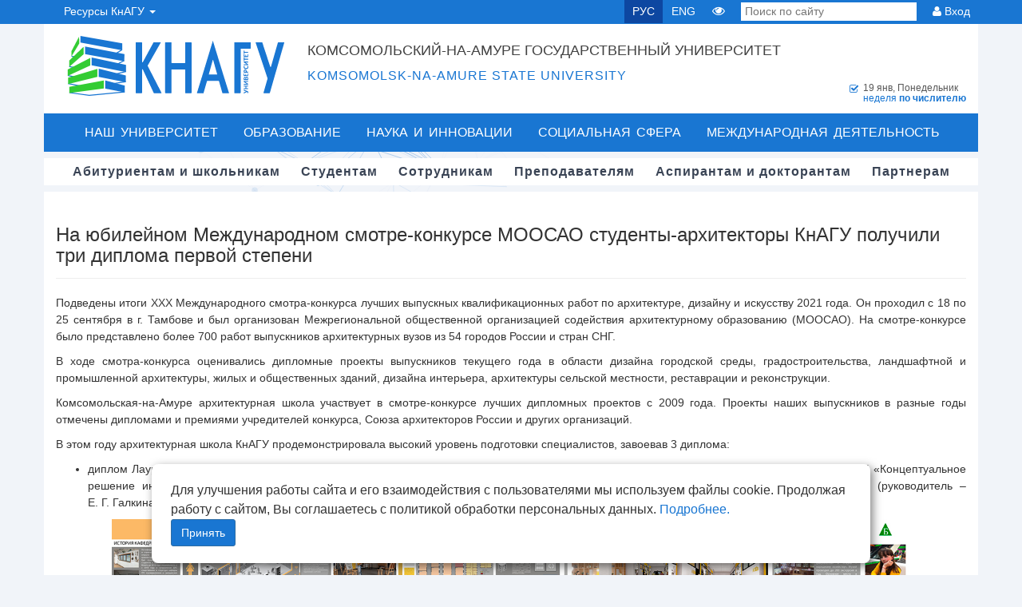

--- FILE ---
content_type: text/html; charset=UTF-8
request_url: https://knastu.ru/n/5179
body_size: 19035
content:
<!DOCTYPE html>
<html lang="ru">

<head>
	<meta charset="utf-8">
	<title>КнАГУ - На юбилейном Международном смотре-конкурсе МООСАО студенты-архитекторы КнАГУ получили три диплома первой степени</title>

	<meta http-equiv="X-UA-Compatible" content="IE=edge" />

	<!-- mobile meta -->
	<meta name="viewport" content="width=device-width, initial-scale=1.0" />
	<meta name="sputnik-verification" content="4ArPAAk7f17FZir9" />
	<meta name="google-site-verification" content="1PN0ymndgTe7XpZrVYSEFM1rq1JL8ZoklD1itC-IgeY" />
	<meta name="mailru-verification" content="163ad3d9f7d962be" />

	<!-- Open Graph -->
	<meta property="og:site_name" content="КнАГУ" />
	<meta property="og:locale" content="ru_RU" />
						<meta property="og:title" content="На юбилейном Международном смотре-конкурсе МООСАО студенты-архитекторы КнАГУ получили три диплома первой степени" />
					<meta property="og:type" content="article" />
					<meta property="og:url" content="https://knastu.ru/n/5179" />
					<meta property="og:image" content="https://knastu.ru/media/files/page_files/news/qaeEQWQirME2SFo8ld2mTjTkF7ODE18Q/Oblozhka_300kh200.jpg" />
			
	<link rel="shortcut icon" href="/favicon.png?v2018">
	<meta name='yandex-verification' content='61e817fa62e89b8a' />


	<!-- RSS link -->
	<link rel="alternate" type="application/rss+xml" title="RSS" href="https://knastu.ru/news/rss" />

	<!--JQuery-->
	<script type="text/javascript" src="/media/template/jquery/jquery-3.7.1.min.js"></script>

	<!--Bootstrap-->
	<link rel="stylesheet" href="/media/template/bootstrap_332/css/bootstrap.min.css">
	<script type="text/javascript" src="/media/template/bootstrap_332/js/bootstrap.min.js"></script>

	<!--JQuery UI-->
	<script type="text/javascript" src="/media/template/jquery-ui/jquery-ui.min.js"></script>
	<link rel="stylesheet" rel="preload" href='/media/template/jquery-ui/jquery-ui.min.css'>
	<link rel="stylesheet" rel="preload" href='/media/template/jquery-ui/jquery-ui.structure.min.css'>
	<link rel="stylesheet" rel="preload" href='/media/template/jquery-ui/jquery-ui.theme.min.css'>

	<!-- FONTS -->
	<link rel="stylesheet" href="/media/template/font-awesome/css/font-awesome.min.css">
	<link rel="stylesheet"  href="/media/template/brandico-font/brandico.min.css">

	<!--Выпадающие меню в заголовке-->
	<script type="text/javascript" src="/media/template/js/jquery.hoverIntent.js"></script>

	<!-- Responsive Image Maps -->
	<script src="/media/template/js/jquery.rwdImageMaps.min.js"></script>

	<!--CSS-->
	<link rel="stylesheet" href="/media/template/pages/default/header/header.min.css?v=9dda03a">
	<link rel="stylesheet" href='/media/template/css/main-style.min.css?v=9dda03a'>
	<link rel="stylesheet"  href='/media/template/css/global.min.css?v=9dda03a'>

	<!--[if IE]>
	<script src="http://html5shiv.googlecode.com/svn/trunk/html5.js"></script>
	<![endif]-->

	<!-- SEARCH COMPONENT -->
	<link rel="stylesheet"  href="/media/template/components/search_component/search_component.min.css">

	<!-- animated sub_menu 3d effect -->
	<link rel="stylesheet"  href="/media/template/components/animated_submenu/submenu.min.css">
	<script src="/media/template/components/animated_submenu/submenu.min.js"></script>

	<!--Загрузка плагина owl-carusel-->
	<link rel="stylesheet" href="/media/template/owlcarousel/assets/owl.carousel.min.css?v=2">
	<link rel="stylesheet" href="/media/template/owlcarousel/assets/owl.theme.knastu.min.css?v=2">
	<script src="/media/template/owlcarousel/owl.carousel.min.js"></script>
</head>

<body>
		<!-- animated background-->
		    		<div id="large-header" class="large-header" style="z-index: -1000;">
        		<canvas id="demo-canvas" class="no-print" ></canvas>
    		</div>
			<script src="/media/template/components/animated_bg/TweenLite2.1.3.min.js"></script>
    		<script src="/media/template/components/animated_bg/rAF.min.js"></script>
    		<script src="/media/template/components/animated_bg/run.min.js"></script>
    	
	<div id="snow-fall"></div>
	<div>
		<nav class="navbar navbar-default navbar-static-top knastu-navbar">
			<div class="container">
				<div id="navbar" class="navbar-collapse collapse">
					<ul class="nav navbar-nav">
    <li class="dropdown portal-select">
        <a data-toggle="dropdown" class="dropdown-toggle" href="#">Ресурсы КнАГУ <b class="caret"></b></a>
        <ul role="menu" class="dropdown-menu top-dropdown">
            <li><a href="https://www.knastu.ru" class="icon-1"><i class="fa fa-cube"></i> Сайт КнАГУ</a></li>
            <li><a href="https://abit.knastu.ru"><i class="fa fa-compass"></i> Портал абитуриента</a></li>
            <li><a href="/page/450"><i class="fa fa-rocket"></i> Центр карьеры КнАГУ</a></li>
            <li><a href="https://student.knastu.ru/"><i class="fa fa-thumbs-o-up"></i> Личный кабинет студента и аспиранта</a></li>
            <!--<li><a href="https://active.knastu.ru/"><i class="fa fa-calendar-check-o"></i> Конкурсы, конференции, премии, гранты</a></li>-->
            <li><a href="https://learn.knastu.ru/"><i class="fa fa-wifi"></i> Центр дистанционного обучения</a></li>
            <li><a href="https://science.knastu.ru/"><i class="fa fa-graduation-cap"></i> Наука КнАГУ</a></li>
            <li><a href="https://geek.knastu.ru/"><i class="fa fa-cogs"></i> Сеть СКБ Geek.knastu</a></li>
            <li><a href="https://sovet.knastu.ru"><i class="fa fa fa-gavel"></i> Диссертационные советы КнАГУ</a></li>
            <li><a href="https://ulymp.knastu.ru"><i class="fa fa fa-trophy"></i> U-LYMP КнАГУ | Олимпиады и конкурсы</a></li>
            <li><a href="https://astra.knastu.ru/"><i class="fa fa fa-trophy"></i> A.S.T.R.A КнАГУ</a></li>
            <!--<li><a href="http://initkms.ru/"><i class="fa fa-share"></i> Институт новых информационных технологий</a></li>-->
        </ul>
    </li>
</ul>					<ul class="nav navbar-nav navbar-right">
						<li><a href="/" onclick="change_lang('russian')" class="lang active">РУС</a></li>
						<li><a href="/" onclick="change_lang('english')" class="lang">ENG</a></li>
						<!--<li class="font-change" title="Изменить размер шрифта"><a href="#"><i>A</i>A</a>-->
						<li class="for-eye" title="Версия сайта для людей с ограниченными возможностями" itemprop="copy" onclick="location.href='?special'"><a aria-label="Версия сайта для людей с ограниченными возможностями" href="?special"><i class="fa fa-eye"></i></a></li>
						<li class="search-form">
							<form action="/search" method="get">
								<input type="search" placeholder="Поиск по сайту" name="q" pattern=".{3,}" required title="3&nbsp;символа минимум">
							</form>
						</li>
						<li class="dropdown login-btn" title="Авторизация на сайте">
							<div><i class="fa fa-user"></i> Вход</div>
							<ul role="menu" class="dropdown-menu top-dropdown">
								<li><a href="https://student.knastu.ru/" title="Вход в личный кабинет для аспирантов и студентов"> Аспирантам и студентам</a></li>
								<li><a href="https://prof.knastu.ru/" title="Вход в личный кабинет для преподавателей и сотрудников"> Преподавателям и сотрудникам</a></li>
								<li><a href="https://edit.knastu.ru/authorize" title="Вход для модераторов"> Модераторам</a></li>
							</ul>
						</li>
					</ul>
				</div>
			</div>
		</nav>

		
		
		<!-- START HEADER -->
		<header class="header wrapper clearfix ">
			<div class="container">
				<div class="wrapper clearfix head-block">
						<div id="logo" class="logo-flex with-large" onclick="location.href='/'" style="cursor:pointer;">
															<div class="logo-cube logo-header"></div>
								<div alt="КнАГУ logo" class="logo-letters"></div>
													</div>
					<div id="header-logo-text">
						<h1>Комсомольский-на-Амуре государственный университет</h1>
						<h2>Komsomolsk-na-Amure state university</h2>
					</div>

					<div id="weektype-bar" style="margin-bottom: -6px; margin-top: 6px;">
						<div style="display:inline-block;">
														<p class="icon icon-weektype-2">
								<span class="square-marker"><i class="fa fa-check-square-o"></i></span>
								<span id="current_day">19 янв, Понедельник</span><br>
								<span>
									<span class="span_weektype-2">
										неделя <b> по числителю </b>
									</span>
								</span>
							</p>
						</div>
					</div>

				</div>
				<nav id="cb-nav-bar" class="clearfix stickybar cb-dark-menu " role="navigation">
					<div class="wrap clearfix show-front">
						<div id="cb-main-menu" class="menu-main-nav-container cb-front-menu">

							<ul class="nav main-nav clearfix">
								<li class="menu-item menu-item-type-custom menu-item-object-custom current-menu-ancestor menu-item-has-children cb-has-children">
									<a href="/university">Наш университет</a>
									<div class="cb-mega-menu" style="display: none;">
										<div class="menu_inner">
											<div class="col-xs-3" style="margin-top: 10px;">
												<ul class="norm-list">
													<li><a href="/university/rector_speech">Обращение ректора</a></li>
													<li><a href="/university/history">История</a></li>
													<li><a href="/university/info">Официальная информация</a></li>
													<li><a href="/page/1217">Реквизиты КнАГУ</a></li>
													<!--<li><a href="/university/achievements">Наши достижения</a></li>
                                                    <li><a href="/university/media_about_us">СМИ о нас</a></li>
                                                    <li><a href="/university/anti_terror">Антитеррор</a></li>
                                                    <li><a href="/university/anti_corruption">Антикоррупционная деятельность</a></li>
                                                    <li><a href="/university/umvd_info">УМВД информирует</a></li> -->
													<li><a href="/university/quality_management">Локальные нормативные акты</a></li>
													<li><a href="/page/449">Пресс-служба университета</a></li>
													<li><a href="/feedback">Обратная связь</a></li>
													<!--<li><a href="/sitemap">Карта сайта</a></li>-->
												</ul>
											</div>
											<div class="col-xs-9" style="margin-top: 10px;">
												<div class="col-xs-12" style="margin-bottom: 10px;">
													<a href="/sveden" class="inner-z">Сведения об образовательной организации</a>
												</div>

												<div class="col-xs-6">
													<ul class="norm-list">
														<li><a href="/sveden/common">Основные сведения</a></li>
														<li><a href="/sveden/struct">Структура и органы управления образовательной организацией</a></li>
														<li><a href="/sveden/document">Документы</a></li>
														<li><a href="/sveden/education">Образование</a></li>
														<li><a href="/sveden/eduStandarts">Образовательные стандарты и требования</a></li>
														<li><a href="/sveden/managers">Руководство</a></li>
														<li><a href="/sveden/employees">Педагогический состав</a></li>
													</ul>
												</div>
												<div class="col-xs-6">
													<ul class="norm-list">
														<li><a href="/sveden/objects">Материально-техническое обеспечение и оснащённость образовательного процесса. Доступная среда</a></li>
														<li><a href="/sveden/grants">Стипендии и меры поддержки обучающихся</a></li>
														<li><a href="/sveden/paid_edu">Платные образовательные услуги</a></li>
														<li><a href="/sveden/budget">Финансово-хозяйственная деятельность</a></li>
														<li><a href="/sveden/vacant">Вакантные места для приема (перевода) обучающихся</a></li>
														<li><a href="/sveden/catering">Организация питания в образовательной организации</a></li>
														<li><a href="/sveden/inter">Международное сотрудничество</a></li>
													</ul>
												</div>
											</div>

										</div>
									</div>
								</li>
								<li class="menu-item menu-item-type-taxonomy menu-item-object-category menu-item-has-children cb-has-children">
									<a href="/education">Образование</a>
									<div class="cb-mega-menu" style="display: none;">
										<div class="menu_inner">
											<div class="col-xs-3">
												<ul class="norm-list">
													<li><a href="/education/undergraduate">Бакалавриат</a></li>
													<li><a href="/education/speciality">Специалитет</a></li>
													<li><a href="/education/magistracy">Магистратура</a></li>
													<li><a href="/education/graduate_school">Аспирантура</a></li>
													<li><a href="/education/vocational">Среднее профессиональное образование</a></li>
													<li><a href="https://knastu.ru/page/3950">Среднее общее образование</a></li>
													<li><a href="/go/251">Дистанционное обучение</a></li>
													<li><a href="/education/ems">Учебно-методический совет</a></li>
													<li><a href="/education/e_resources">Электронные образовательные ресурсы</a></li>
													<!--<li><a href="/education/level_up">Дополнительное профессиональное образование</a></li>-->
													<li><a href="/go/250">Дополнительное образование</a></li>
													<li><a href="/page/1772">Дополнительное обучение</a></li>
													<li><a href="/page/3633">Внутренняя система оценки качества образования</a></li>
												</ul>

											</div>
											<div class="col-xs-9">
												<div class="col-xs-12" style="margin-bottom: 10px;margin-top: 10px;">
													<a href="/education" class="inner-z">Факультеты и учебные центры</a>
												</div>

												<div class="col-xs-6">
													<ul class="norm-list">
														<li><a href="/page/370">Факультет энергетики и управления</a></li>
														<li><a href="/page/377">Факультет машиностроительных и химических технологий</a></li>
														<li><a href="/page/3392">Факультет авиационной и морской техники</a></li>
														<li><a href="/page/392">Факультет кадастра и строительства</a></li>
														<li><a href="/page/386">Факультет компьютерных технологий</a></li>
													</ul>
												</div>
												<div class="col-xs-6">
													<ul class="norm-list">
														<li><a href="/page/412">Социально-гуманитарный факультет</a></li>
                                                        <li><a href="/page/3948">Факультет среднего общего и профессионального образования</a></li>
														<li><a href="/page/461">Военный учебный центр</a></li>
														<li><a href="/page/3725">Центр дополнительного образования</a></li>
													</ul>
												</div>
											</div>
										</div>
									</div>
								</li>
								<li class="menu-item menu-item-type-custom menu-item-object-custom current-menu-ancestor menu-item-has-children cb-has-children">
									<a href="/science">Наука и инновации</a>
									<div class="cb-mega-menu" style="display: none;width: 100%;">
										<div class="menu_inner">
											<div class="col-xs-4" style="margin-top: 10px;">
												<ul class="norm-list">
													<li><a href="/page/265">Научная инфраструктура</a></li>
													<li><a href="/science/sc_shool">Научные коллективы</a></li>
													<li><a href="/page/269">Научные журналы и публикации</a></li>
													<li><a href="/page/433">Подготовка и аттестация научно-педагогических кадров</a></li>
													<li><a href="/science/technical_event">Научно-технические мероприятия</a></li>
													<li><a href="/page/1499">Молодые учёные КнАГУ</a></li>
													<li><a href="/go/335">Диссертационные советы КнАГУ</a></li>
												</ul>
											</div>
											<div class="col-xs-8" style="margin-top: 10px;">
												<ul class="norm-list">
													<li><a href="/science/technopark">Технопарк КнАГУ</a></li>
													<li><a href="/page/1764">Инжиниринговый центр «Инновационные материалы и технологии»</a></li>
<!--													<li><a href="/science/mip">Малые инновационные предприятия </a></li>-->
													<li><a href="/page/436">Учебно-научный инновационный центр энергосбережения (УНИЦЭ)</a></li>
													<li><a href="/page/1630">Центр информационных технологий в строительстве (ЦИТС)</a></li>
                                                    <li><a href="/page/3958">Витрина проектов</a></li>
													<li><a href="/page/3297">Научные и проектно-конструкторские работы студентов</a></li>
													<li><a href="/page/1882">Центр коллективного пользования
															«Новые Материалы и Технологии»</a></li>
												</ul>
											</div>

										</div>
									</div>
								</li>
								<li class="menu-item menu-item-type-custom menu-item-object-custom current-menu-ancestor menu-item-has-children cb-has-children">
									<a href="/social">Социальная сфера</a>
									<div class="one-line-mega-menu">
										<div class="cb-mega-menu" style="display: none;">
											<div class="menu_inner">
												<div class="col-xs-12">
													<ul class="norm-list">
														<li><a href="/page/3465">#БерегиЗдоровье</a></li>
														<!--<li class="menu-item"><a href="/page/3415">Победа! 75 лет</a></li>-->
														<li><a href="/social/sport">Спорт</a></li>
														<li><a href="/page/273">Культура и искусство</a></li>
														<li><a href="/social/trade_union">Профсоюз студентов</a></li>
														<li><a href="/social/trade_union_staff">Профсоюз сотрудников</a></li>
														<li><a href="/social/vospitrabota">Воспитательная работа</a></li>
														<li><a href="/social/scholarships">Стипендии и стипендиаты</a></li>
														<li><a href="/social/student_corp">Студенческие объединения</a></li>
														<li><a href="/social/studgorodok">Студенческий городок</a></li>
														<li><a href="https://knastu.ru/page/3861">Штаб студенческих отрядов КнАГУ</a></li>
														<li><a href="/page/1065">Психологическая служба КнАГУ</a></li>
														<li><a href="/page/2015">Объединённый совет обучающихся</a></li>

													</ul>
												</div>
											</div>
										</div>
									</div>
								</li>
								<li class="menu-item menu-item-type-custom menu-item-object-custom current-menu-ancestor menu-item-has-children cb-has-children">
									<a href="/page/3625">Международная деятельность</a>
									<div class="one-line-mega-menu" style="position: relative">
										<div class="cb-mega-menu" style="display: none; width: 100%">
											<div class="menu_inner">
												<div class="col-xs-12">
													<ul class="norm-list">
														<li><a href="/page/3637">Зарубежное партнерство</a></li>
                                                        <li><a href="/page/3956">Центр тестирования иностранных граждан</a></li>
                                                    </ul>
												</div>
											</div>
										</div>
									</div>
								</li>
							</ul>

						</div>
					</div>
				</nav>

				<div id="cb-top-menu" class="clearfix cb-dark-menu">
					<div class="wrapper clearfix sub_top">
						<nav class="cl-effect-2">
							<ul class="nav main-second-menu clearfix">
								<li><a href="/entrants"><span data-hover="Абитуриентам и школьникам">Абитуриентам и школьникам</span></a>
								</li>
								<li><a href="/students"><span data-hover="Студентам">Студентам</span></a></li>
								<li><a href="/employees"><span data-hover="Сотрудникам">Сотрудникам</span></a></li>
								<li><a href="/teachers"><span data-hover="Преподавателям">Преподавателям</span></a></li>
								<li><a href="/graduate"><span data-hover="Аспирантам и докторантам">Аспирантам и докторантам</span></a>
								</li>
								<li><a href="/partners"><span data-hover="Партнерам">Партнерам</span></a></li>
							</ul>

						</nav>
					</div>
				</div>
			</div>
			<script type="text/javascript">
				function change_lang(lang) {
					$.get('/api/changeSessionLanguage/' + lang, function() {
						location.reload();
					})
				}
			</script>
		</header>
		<!-- END HEADER -->
		<div class="wrapper container my_center p-0">
			<!-- START CONTENT -->
			<div id="cb-content" class="wrapper clearfix">
<link rel='stylesheet' href='/media/template/css/main-style.css?v202208261203' type='text/css' media='all' />

<!-- LIGHT BOX -->
<script src="/media/template/lightbox/js/lightbox.js"></script>
<link href="/media/template/lightbox/css/lightbox.css" rel="stylesheet"/>

<!-- GALLERY -->
<script src="/media/template/photogallery/js/jquery.finaltilesgallery.js"></script>
<link rel="stylesheet" href="/media/template/photogallery/css/finaltilesgallery.css">

<!-- DataTables -->
<script type="text/javascript" src='/media/template/dataTables/jquery.dataTables.js'></script>
<script type="text/javascript" src='/media/template/dataTables/dataTables.bootstrap3.js'></script>

<br/>
<style type="text/css">
  .date_create_news{
	  color:#999999;
	  float: right;
	  font-size:10px;
  }
</style>
<section class="cb-first-true clearfix">
    <div class="row m-0">
        <div class="w-100 container">
                    </div>
        <article class="w-100 container">
          <h3>На юбилейном Международном смотре-конкурсе МООСАО студенты-архитекторы КнАГУ получили три диплома первой степени</h3>
          <hr/>
            <style>
                .news_content img{
                    max-width: 100%;
                }
            </style>
          <div class="news_content">
            <p style="text-align: justify;">Подведены итоги XXX Международного смотра-конкурса лучших выпускных квалификационных работ по архитектуре, дизайну и искусству 2021 года. Он проходил с 18 по 25 сентября в г. Тамбове и был организован Межрегиональной общественной организацией содействия архитектурному образованию (МООСАО). На смотре-конкурсе было представлено более 700&nbsp;работ выпускников архитектурных вузов из 54&nbsp;городов России и стран СНГ.</p>
<p style="text-align: justify;">В ходе смотра-конкурса оценивались дипломные проекты выпускников текущего года в области дизайна городской среды, градостроительства, ландшафтной и промышленной архитектуры, жилых и общественных зданий, дизайна интерьера, архитектуры сельской местности, реставрации и реконструкции.</p>
<p style="text-align: justify;">Комсомольская-на-Амуре архитектурная школа участвует в смотре-конкурсе лучших дипломных проектов с 2009 года. Проекты наших выпускников в разные годы отмечены дипломами и премиями учредителей конкурса, Союза архитекторов России и других организаций.</p>
<p style="text-align: justify;">В этом году архитектурная школа КнАГУ продемонстрировала высокий уровень подготовки специалистов, завоевав 3 диплома:</p>
<ul style="text-align: justify;">
<li>диплом Лауреата Национальной Академии Дизайна (<a href="https://national-design-academy.ru/" target="_blank">https://national-design-academy.ru</a>), диплом Лауреата МООСАО за проект Екатерины Чусовой &laquo;Концептуальное решение интерьеров учебного блока кафедры &laquo;Дизайн архитектурной среды&raquo; в Комсомольском-на-Амуре государственном университете&raquo; (руководитель &ndash; Е.&nbsp;Г.&nbsp;Галкина);</li>
</ul>
<p><img style="display: block; margin-left: auto; margin-right: auto;" src="/media/files/page_files/news/qaeEQWQirME2SFo8ld2mTjTkF7ODE18Q/Chusova_Komponovka_(1).jpg" alt="" width="1000px" /></p>
<ul style="text-align: justify;">
<li>диплом I степени за проект Анны Полещук &laquo;Организация среды &laquo;Парк &laquo;Центральный&raquo; г.&nbsp;Комсомольска-на-Амуре&raquo;&raquo; (руководитель &ndash; Е.&nbsp;Г.&nbsp;Галкина);</li>
</ul>
<p><img style="display: block; margin-left: auto; margin-right: auto;" src="/media/files/page_files/news/qaeEQWQirME2SFo8ld2mTjTkF7ODE18Q/Poleshchuk_Komponovka.jpg" alt="" width="1000px" /></p>
<ul style="text-align: justify;">
<li>диплом I степени за проект Яны Болотской &laquo;Реновация промышленных территорий в черте города&raquo; (руководитель &ndash; Н.&nbsp;В.&nbsp;Гринкруг).</li>
</ul>
<p><img style="display: block; margin-left: auto; margin-right: auto;" src="/media/files/page_files/news/qaeEQWQirME2SFo8ld2mTjTkF7ODE18Q/Bolotskaya_Komponovka.jpg" alt="" width="1000px" /></p>
<p style="text-align: justify;">Проекты были отмечены членами жюри &ndash; преподавателями МАРХИ, ННГАСУ, СФУ и др.</p>
<p style="text-align: justify;">Делегация кафедры &laquo;Дизайн архитектурной среды&raquo; КнАГУ, в состав которой вошли доцент Д.&nbsp;Г.&nbsp;Сохацкая, преподаватель Е.&nbsp;М.&nbsp;Димитриади, приняла активное участие в работе смотра-конкурса. Насыщенная программа включала в себя Международный смотр-конкурс лучших выпускных квалификационных работ по архитектуре, дизайну и искусству, Международную научно-практическую конференцию &laquo;Устойчивое развитие региона: архитектура, строительство, транспорт&raquo;, Международный конкурс научной и учебно-методической литературы по архитектуре, дизайну и искусству. На закрытии и награждении Международного архитектурного конкурса ректор Тамбовского государственного технического университета М.&nbsp;Н.&nbsp;Краснянский передал благодарственное письмо ректору КнАГУ Э.&nbsp;А.&nbsp;Дмитриеву за участие в смотре-конкурсе.</p>
<p style="text-align: justify;">Конкурс продемонстрировал высокий уровень подготовки наших выпускников и креативный потенциал для решения актуальных проблем в области социокультурного развития среды жизнедеятельности человека, а также намерение выпускников конкурировать на международном рынке архитектурно-дизайнерских услуг. Представители других архитектурных школ в очередной раз отметили высокий уровень конкурсных материалов, наличие собственного стиля и глубину проработки материала.</p>
<p style="text-align: justify;"><strong>&nbsp;</strong></p>
<p style="text-align: justify;"><strong>Справка:</strong></p>
<p style="text-align: justify;">Международный смотр-конкурс проводился при участии Федерального учебно-методического объединения в системе высшего образования по укрупнённой группе специальностей и направлений подготовки &laquo;Архитектура&raquo; при поддержке Российской академии архитектуры и строительных наук (РААСН); Российской академии художеств (РАХ); Международной ассоциации Союзов архитекторов (МАСА); Международного союза дизайнеров; Союза архитекторов России (САР); Союза дизайнеров России (СДР); Союза художников России (СХР); Администрации Тамбовской области; Администрации города Тамбова Тамбовской области; Тамбовской городской Думы Тамбовской области; ФГБОУ ВО &laquo;Тамбовский государственный технический университет&raquo;.</p>
<p style="text-align: justify;">  <div class="gallery final-tiles-gallery">
                            <div class="ftg-items"><div class="tile">
                            <a class="tile-inner ftg-loaded" data-lightbox="gallery" href="/media/files/page_files/news/qaeEQWQirME2SFo8ld2mTjTkF7ODE18Q/new_folder/IMG_8599.JPG">
                                <img class="item" src="[data-uri]" data-src="/imgp.php?src=/media/files/page_files/news/qaeEQWQirME2SFo8ld2mTjTkF7ODE18Q/new_folder/IMG_8599.JPG&width=700" />
                                <span class="hover">
                                    <i class="icon fa fa-search"></i>
                                </span>
                            </a>
                        </div><div class="tile">
                            <a class="tile-inner ftg-loaded" data-lightbox="gallery" href="/media/files/page_files/news/qaeEQWQirME2SFo8ld2mTjTkF7ODE18Q/new_folder/_MG_3224.JPG">
                                <img class="item" src="[data-uri]" data-src="/imgp.php?src=/media/files/page_files/news/qaeEQWQirME2SFo8ld2mTjTkF7ODE18Q/new_folder/_MG_3224.JPG&width=350" />
                                <span class="hover">
                                    <i class="icon fa fa-search"></i>
                                </span>
                            </a>
                        </div><div class="tile">
                            <a class="tile-inner ftg-loaded" data-lightbox="gallery" href="/media/files/page_files/news/qaeEQWQirME2SFo8ld2mTjTkF7ODE18Q/new_folder/_MG_3225.JPG">
                                <img class="item" src="[data-uri]" data-src="/imgp.php?src=/media/files/page_files/news/qaeEQWQirME2SFo8ld2mTjTkF7ODE18Q/new_folder/_MG_3225.JPG&width=300" />
                                <span class="hover">
                                    <i class="icon fa fa-search"></i>
                                </span>
                            </a>
                        </div><div class="tile">
                            <a class="tile-inner ftg-loaded" data-lightbox="gallery" href="/media/files/page_files/news/qaeEQWQirME2SFo8ld2mTjTkF7ODE18Q/new_folder/_MG_3227.JPG">
                                <img class="item" src="[data-uri]" data-src="/imgp.php?src=/media/files/page_files/news/qaeEQWQirME2SFo8ld2mTjTkF7ODE18Q/new_folder/_MG_3227.JPG&width=300" />
                                <span class="hover">
                                    <i class="icon fa fa-search"></i>
                                </span>
                            </a>
                        </div><div class="tile">
                            <a class="tile-inner ftg-loaded" data-lightbox="gallery" href="/media/files/page_files/news/qaeEQWQirME2SFo8ld2mTjTkF7ODE18Q/new_folder/_MG_3230.JPG">
                                <img class="item" src="[data-uri]" data-src="/imgp.php?src=/media/files/page_files/news/qaeEQWQirME2SFo8ld2mTjTkF7ODE18Q/new_folder/_MG_3230.JPG&width=700" />
                                <span class="hover">
                                    <i class="icon fa fa-search"></i>
                                </span>
                            </a>
                        </div><div class="tile">
                            <a class="tile-inner ftg-loaded" data-lightbox="gallery" href="/media/files/page_files/news/qaeEQWQirME2SFo8ld2mTjTkF7ODE18Q/new_folder/_MG_3231.JPG">
                                <img class="item" src="[data-uri]" data-src="/imgp.php?src=/media/files/page_files/news/qaeEQWQirME2SFo8ld2mTjTkF7ODE18Q/new_folder/_MG_3231.JPG&width=700" />
                                <span class="hover">
                                    <i class="icon fa fa-search"></i>
                                </span>
                            </a>
                        </div><div class="tile">
                            <a class="tile-inner ftg-loaded" data-lightbox="gallery" href="/media/files/page_files/news/qaeEQWQirME2SFo8ld2mTjTkF7ODE18Q/new_folder/_MG_3233.JPG">
                                <img class="item" src="[data-uri]" data-src="/imgp.php?src=/media/files/page_files/news/qaeEQWQirME2SFo8ld2mTjTkF7ODE18Q/new_folder/_MG_3233.JPG&width=600" />
                                <span class="hover">
                                    <i class="icon fa fa-search"></i>
                                </span>
                            </a>
                        </div><div class="tile">
                            <a class="tile-inner ftg-loaded" data-lightbox="gallery" href="/media/files/page_files/news/qaeEQWQirME2SFo8ld2mTjTkF7ODE18Q/new_folder/_MG_3251.JPG">
                                <img class="item" src="[data-uri]" data-src="/imgp.php?src=/media/files/page_files/news/qaeEQWQirME2SFo8ld2mTjTkF7ODE18Q/new_folder/_MG_3251.JPG&width=700" />
                                <span class="hover">
                                    <i class="icon fa fa-search"></i>
                                </span>
                            </a>
                        </div><div class="tile">
                            <a class="tile-inner ftg-loaded" data-lightbox="gallery" href="/media/files/page_files/news/qaeEQWQirME2SFo8ld2mTjTkF7ODE18Q/new_folder/_MG_3253.JPG">
                                <img class="item" src="[data-uri]" data-src="/imgp.php?src=/media/files/page_files/news/qaeEQWQirME2SFo8ld2mTjTkF7ODE18Q/new_folder/_MG_3253.JPG&width=300" />
                                <span class="hover">
                                    <i class="icon fa fa-search"></i>
                                </span>
                            </a>
                        </div><div class="tile">
                            <a class="tile-inner ftg-loaded" data-lightbox="gallery" href="/media/files/page_files/news/qaeEQWQirME2SFo8ld2mTjTkF7ODE18Q/new_folder/p1fg3l29kp1c8obth8001cpc15576.jpg">
                                <img class="item" src="[data-uri]" data-src="/imgp.php?src=/media/files/page_files/news/qaeEQWQirME2SFo8ld2mTjTkF7ODE18Q/new_folder/p1fg3l29kp1c8obth8001cpc15576.jpg&width=350" />
                                <span class="hover">
                                    <i class="icon fa fa-search"></i>
                                </span>
                            </a>
                        </div><div class="tile">
                            <a class="tile-inner ftg-loaded" data-lightbox="gallery" href="/media/files/page_files/news/qaeEQWQirME2SFo8ld2mTjTkF7ODE18Q/new_folder/p1fg3l29kqtd2i03uqi1s2r1j6ul.jpg">
                                <img class="item" src="[data-uri]" data-src="/imgp.php?src=/media/files/page_files/news/qaeEQWQirME2SFo8ld2mTjTkF7ODE18Q/new_folder/p1fg3l29kqtd2i03uqi1s2r1j6ul.jpg&width=700" />
                                <span class="hover">
                                    <i class="icon fa fa-search"></i>
                                </span>
                            </a>
                        </div><div class="tile">
                            <a class="tile-inner ftg-loaded" data-lightbox="gallery" href="/media/files/page_files/news/qaeEQWQirME2SFo8ld2mTjTkF7ODE18Q/new_folder/photo_2021-09-28_11-09-34.jpg">
                                <img class="item" src="[data-uri]" data-src="/imgp.php?src=/media/files/page_files/news/qaeEQWQirME2SFo8ld2mTjTkF7ODE18Q/new_folder/photo_2021-09-28_11-09-34.jpg&width=700" />
                                <span class="hover">
                                    <i class="icon fa fa-search"></i>
                                </span>
                            </a>
                        </div></div></div></p>            <div class="date_create_news">28.09.2021</div>
                      </div>
        </article>
  </div>

</section>

<script src="/media/template/fineuploader/jquery.fineuploader-3.3.0.js"></script>
<script type="text/javascript">
  $('#table_list').dataTable({
    "language": {
      "lengthMenu": "Показать _MENU_ записей на странице",
      "zeroRecords": "Пусто",
      "info": "Страница _PAGE_ из _PAGES_",
      "infoEmpty": "Пусто",
      "infoFiltered": "(отфильтрованно, максимум _MAX_ записей)",
      "search": "Поиск ",
      "paginate": {
        "first": "Первая",
        "last": "Последняя",
        "next": "Далее",
        "previous": "Назад"
      },
      "aria": {
        "sortAscending": ": нажмите для сортировки по возрастанию",
        "sortDescending": ": нажмите для сортировки по убыванию"
      }
    },
    "aoColumns": [
      null, null
    ],
    "bFilter": true,
    "bAutoWidth": false,
    "bSort": false,
    "pageLength": 50
  });

  $('.gallery').finalTilesGallery({
    margin: 4,
    minTileWidth: 200,
    gridSize: 50
  });
</script>



</div>

<style>
    #cookie_notification {
        display: none;
        justify-content: space-between;
        align-items: flex-end;
        position: fixed;
        bottom: 15px;
        left: 50%;
        width: 900px;
        max-width: 90%;
        transform: translateX(-50%);
        padding: 21px 24px;
        background-color: white;
        border-radius: 8px;
        box-shadow: 3px 4px 12px rgba(0, 0, 0, 0.5);
        z-index: 100000;
    }

    #cookie_notification p {
        margin: 0;
        font-size: 16px;
    }

    #cookie_notification .btn-container {
        display: flex;
        flex-direction: column;
        align-items: end;
    }

    #cookie_notification button {
        border-radius: 3px;
    }
</style>

<!-- Соглашение с политикой куки -->
<div id="cookie_notification">
    <p>Для улучшения работы сайта и его взаимодействия с пользователями мы используем файлы cookie. Продолжая работу с сайтом, Вы соглашаетесь с политикой обработки персональных
        данных. <a href="/media/uploads/_o_zashchite_PD_FfOzjG.pdf">Подробнее.</a></p>
    <div class="btn-container">
        <button type="button" class="btn btn-primary cookie_accept">Принять</button>
    </div>
</div>

<script>
    (function() {
        let cookieDate = localStorage.getItem('cookieDate');
        let cookieNotification = document.getElementById('cookie_notification');
        let cookieBtn = cookieNotification.querySelector('.cookie_accept');

        // Если записи про кукисы нет или она просрочена на 1 год, то показываем информацию про кукисы
        if (!cookieDate || (+cookieDate + 31536000000) < Date.now()) {
            cookieNotification.classList.add('show');
        }

        // При клике на кнопку, в локальное хранилище записывается текущая дата в системе UNIX
        cookieBtn.addEventListener('click', function () {
            localStorage.setItem('cookieDate', Date.now());
            cookieNotification.classList.remove('show');
        })
    })()
</script>
<link rel="stylesheet" href="/media/template/pages/default/footer/footer.min.css?v4">

<!-- END CONTENT -->
<!-- START FOOTER -->
<footer role="contentinfo" class="" id="cb-footer">
    <div class="row">
        <div class="col-lg-4 col-md-4 col-sm-12 col-xs-12">
            <div class="footer-banners">
            <a class="banner" href="/" aria-label='Логотип КнАГУ'>
                                    <img  loading="lazy" src="/media/template/logo_knastu_block.svg?v2018" alt="КнАГУ logo">
                            </a>
                        <a class="banner" href="https://www.gosuslugi.ru/vuzonline?utm_source=bunner&utm_medium=main_3&utm_campaign=vuz_online" aria-label="Онлайн поступление">
            <img  loading="lazy" src="/media/template/images/menu/service.jpg"></a>
                        </div>
            <!--
            <p style="text-align: center;font-size: 10px;clear: both">
                Свидетельство о регистрации средства массовой информации в Роскомнадзоре РФ Эл&nbsp;№&nbsp;ФС77-45098 от&nbsp;19&nbsp;мая&nbsp;2011
                г.
            </p>
            -->
        </div>
        <div class="col-lg-4 col-md-4 col-sm-12 col-xs-12">
            <h4 class="block-title block-title-subcats"><a href="/feedback">КОНТАКТЫ</a></h4>
            <ul class="footer-contacts footer-block">
                <li><i class="fa fa-home"></i> Россия, 681013, Хабаровский край,<br>г. Комсомольск-на-Амуре, проспект
                    Ленина, 27
                </li>
                <li><i class="fa fa-phone"></i> Телефон для справок: <img class="contact" src="[data-uri]" title="Контакт" alt="Контакт"></li>
                <li><i class="fa fa-fax"></i> Факс: <img class="contact" src="[data-uri]" title="Контакт" alt="Контакт"></li>
                <li><i class="fa fa-envelope"></i> Email: <img class="contact" src="[data-uri]" title="Контакт" alt="Контакт"></li>
                <li><i class="fa fa-calendar"></i> <a href="/page/4238" style="font-weight:600">Приём граждан по личным вопросам к и. о. ректора Григорьеву Я. Ю.</a></li>
                <li><i class="fa fa-comments"></i> <a href="/appeal" style="font-weight:600">Виртуальная приемная</a></li>
                <li><i class="fa fa-book"></i> <a href="/page/2061" style="font-weight:600">Справочник телефонов, адресов, адресов электронной почты</a></li>
                <!--<li style="padding-bottom:20px"><i class="fa fa-sliders"></i> <span style="color: #1976d2; cursor: pointer;" title="Тел. внутр. 19-97;" class="adm_tooltip">Администрация сайта</span>: ауд. 219/3;-->
                <li style="padding-bottom:20px">
                    <i class="fa fa-sliders"></i> Администрация сайта: ауд. 219/3;<br>
                    <!--<a style="padding-left:21px;" href="mailto:webmaster@knastu.ru">webmaster@knastu.ru</a>-->
                    <a style="padding-left:21px; font-weight: 600" href="https://prof.knastu.ru/feedback?f=k" target="_blank">Техническая поддержка</a>
                </li>

                <li class="hot-phone" style="display:block; padding-bottom:4px;font-size:16px;background-color:#1976d2"><i class="fa fa-phone" style="color:white"></i>
                    Телефон доверия: +7 (4217) 528-525
                </li>
                <li class="hot-phone" style="display:block; margin-top:5px;padding-bottom:4px;font-size:16px;background-color:#ff5454"><i class="fa fa-phone" style="color:white"></i>
                    Горячая линия: +8 (800) 222-55-71
                </li>
            </ul>
        </div>
        <div class="col-lg-4 col-md-4 col-sm-12 col-xs-12" id="quick-links">
            <h4 class="block-title block-title-subcats"><a href="/">ССЫЛКИ</a></h4>
            <div class="footer-block">
                <ul>
                    <li><a style="font-weight: 600" href="https://knastu.ru/page/3896" target="_blank">Часто задаваемые вопросы</a></li>
                </ul>
                <ul>
                    <li><a href="/entrants">Абитуриентам и школьникам</a></li>
                    <li><a href="/students">Студентам</a></li>
                    <li><a href="/employees">Сотрудникам</a></li>
                    <li><a href="/teachers">Преподавателям</a></li>
                    <li><a href="/graduate">Аспирантам и докторантам</a></li>
                    <li><a href="/partners">Партнерам</a></li>
                    <li><a href="http://edit.knastu.ru/authorize">Модерация</a></li>
                </ul>
                <ul>
                    <li><a href="/?special"><b>Версия для людей с ограниченными возможностями</b></a></li>
                    <li><a href="http://minobrnauki.gov.ru">minobrnauki.gov.ru</a></li>
                </ul>
                <div class="social_main">
                    <a href="https://max.ru/id2727000769_biz" target="_blank"><img loading="lazy" src="/media/template/social_icons/max.svg" alt="Max"></a>
                    <a href="https://vk.com/knastu" target="_blank"><img loading="lazy" src="/media/template/social_icons/vk.svg" alt="Вконтакте"></a>
                    <a href="https://t.me/knastu" target="_blank"><img loading="lazy" src="/media/template/social_icons/telegram.svg" alt="Telegram"></a>
                    <a href="https://dzen.ru/knastu" target="_blank"><img loading="lazy" src="/media/template/social_icons/dzen.svg" alt="Яндекс Дзен"></a>
                    <a href="https://rutube.ru/channel/25542720/" target="_blank"><img loading="lazy" src="/media/template/social_icons/rutube.svg" alt="RuTube"></a>
                    <a href="/news/rss" target="_blank"><img loading="lazy" src="/media/template/social_icons/rss.svg" alt="RSS"></a>
                </div>
            </div>
        </div>

        <div class="col-xs-12">
            <style type="text/css">
           
            </style>
            <div id="owl-partners" class="owl-carousel">
                <div class="item"><a href="http://www.businessstudio.ru/" target="blank" aria-label="Business Studio"><img loading="lazy" class="owl-lazy" data-src="/media/template/images/partners/webp/businessstudio3s2.webp" alt=""/></a></div>
                <div class="item"><a href="http://www.consultant.ru/" aria-label="КонсультантПлюс" target="blank"><img loading="lazy" class="owl-lazy" data-src="/media/template/images/partners/webp/consultant1.webp" alt=""/></a></div>
                <div class="item"><a href="http://eurosoft.ru/" aria-label="EuroSoft" target="blank"><img loading="lazy" class="owl-lazy" data-src="/media/template/images/partners/webp/eurosoft_partner.webp" alt=""/></a></div>
                <div class="item"><a href="http://www.kaspersky.com/" aria-label="Kaspersky" target="blank"><img loading="lazy" class="owl-lazy" data-src="/media/template/images/partners/webp/kaspersky.webp" alt=""/></a></div>
                <div class="item"><a href="http://www.nanocad.ru/" aria-label="Nanocad" target="blank"><img loading="lazy" class="owl-lazy" data-src="/media/template/images/partners/webp/nanocad_partner.webp" alt=""/></a></div>
                <div class="item"><a href="http://rce.dasi27.ru/" aria-label="Центр инжиниринга" target="blank"><img loading="lazy" class="owl-lazy" data-src="/media/template/images/partners/webp/dasi27.webp" alt=""/></a></div>
                <div class="item"><a href="http://www.soyuzmash.ru/" aria-label="Союз машиностроителей россии" target="blank"><img loading="lazy" class="owl-lazy" data-src="/media/template/images/partners/webp/soyuzmash.webp" alt=""/></a></div>
                <div class="item"><a href="http://www.bntu.by/" aria-label="Белорусский национальный технический университет" target="blank"><img loading="lazy" class="owl-lazy" data-src="/media/template/images/partners/webp/sslimage.webp" alt=""/></a></div>
                <div class="item"><a href="http://rts27.ru/" aria-label="PTC" target="blank"><img loading="lazy" class="owl-lazy" data-src="/media/template/images/partners/webp/logo_cr.webp" alt=""/></a></div>
                <div class="item"><a href="http://basegroup.ru/" aria-label="BaseGroup Labs" target="blank"><img loading="lazy" class="owl-lazy" data-src="/media/template/images/partners/webp/edu-partnet.webp" alt="edu-partnet"/></a></div>
            </div>
        </div>
    </div>
    <div class="td-sub-footer-wrap">
        <div class="container ">
            <div class="row">
                <div class="container-fluid">
                    <div class="row-fluid " style="position:relative;">
                        <div class="col-xs-12 td-sub-footer-copy" style="position: relative">
                            <span style="width: 10px;height: 10px; opacity: 0.2;position:absolute;right: 20px">
                                <a href='//www.liveinternet.ru/click' target=_blank style='height: 10px;' aria-label='LifeInternet' id="lifeinternrt">
                                    <!--LiveInternet counter-->
                                    <script type="text/javascript">
                                        document.getElementById('lifeinternrt').innerHTML = "<img loading='lazy' src='//counter.yadro.ru/hit?t45.11;r" +
                                            escape(document.referrer) + ((typeof(screen) == "undefined") ? "" :
                                                ";s" + screen.width + "*" + screen.height + "*" + (screen.colorDepth ?
                                                    screen.colorDepth : screen.pixelDepth)) + ";u" + escape(document.URL) +
                                            ";h" + escape(document.title.substring(0, 80)) + ";" + Math.random() +
                                            "' alt='' title='LiveInternet' " +
                                            "border='0' width='10' height='10'>";
                                    </script>
                                </a>
                                    <!--/LiveInternet-->
                            </span>
                            &copy; ФГБОУ ВО «КнАГУ», 2014-2026                        </div>

                    </div>
                </div>
            </div>
        </div>
    </div>

    
</footer>
<!-- END FOOTER -->
</div>
</div>

<!-- Top.Mail.Ru counter -->
<script type="text/javascript">
    var _tmr = window._tmr || (window._tmr = []);
    _tmr.push({id: "3604353", type: "pageView", start: (new Date()).getTime()});
    (function (d, w, id) {
        if (d.getElementById(id)) return;
        var ts = d.createElement("script"); ts.type = "text/javascript"; ts.async = true; ts.id = id;
        ts.src = "https://top-fwz1.mail.ru/js/code.js";
        var f = function () {var s = d.getElementsByTagName("script")[0]; s.parentNode.insertBefore(ts, s);};
        if (w.opera == "[object Opera]") { d.addEventListener("DOMContentLoaded", f, false); } else { f(); }
    })(document, window, "tmr-code");
</script>
<noscript><div><img src="https://top-fwz1.mail.ru/counter?id=3604353;js=na" style="position:absolute;left:-9999px;" alt="Top.Mail.Ru" /></div></noscript>
<!-- /Top.Mail.Ru counter -->

<!--Sputnik счётчик-->
<script type="text/javascript">
    (function(d, t, p) {
        var j = d.createElement(t);
        j.async = true;
        j.type = "text/javascript";
        j.src = ("https:" == p ? "https:" : "http:") + "//stat.sputnik.ru/cnt.js";
        var s = d.getElementsByTagName(t)[0];
        s.parentNode.insertBefore(j, s);
    })(document, "script", document.location.protocol);
</script>
<!--/Sputnik счётчик-->

<!-- Подсчет количество посещений страницы для виджета на сайте -->
<script src="//edit.knastu.ru/inc/js/stat.min.js?d=11.12.2019"></script>

<script type="text/javascript">
    $(function() {

        let logoHeader = $('.logo-header');
        logoHeader.addClass('fill');
        logoHeader.on('transitionend', () => logoHeader.removeClass('fill').addClass('hover-ready'));

        $('img[usemap]').rwdImageMaps();

        $('#calenda-tablist a').click(function(e) {
            e.preventDefault()
            $(this).tab('show');
        });
        var cbMainNav = $('.main-nav li');
        //Новый поиск
        $('a.cb-tip-bot').click(function() {
            return false;
        });

        $('#hide_search').click(function() {
            return false;
        });

        // Show sub menus
        $('.main-nav > li').hoverIntent(function() {
            $(this).find('.cb-big-menu').stop().slideDown('fast');
            $(this).find('.cb-mega-menu').stop().slideDown('fast');
            $(this).find('.cb-links-menu .cb-sub-menu').stop().fadeIn();
        }, function() {
            $(this).find('.cb-big-menu').slideUp('fast');
            $(this).find('.cb-mega-menu').slideUp('fast');
            $(this).find('.cb-links-menu .cb-sub-menu').fadeOut();
        });

        cbMainNav.find('.cb-big-menu .cb-sub-menu li').hoverIntent(function() {
            $(this).find('> .cb-grandchild-menu').stop().slideDown('fast');
        }, function() {
            $(this).find('> .cb-grandchild-menu').slideUp('fast');

        });
        cbMainNav.find('.cb-links-menu .cb-sub-menu li').hoverIntent(function() {
            $(this).children('.cb-grandchild-menu').stop().fadeIn();
        }, function() {
            $(this).children('.cb-grandchild-menu').fadeOut();

        });

        $('#owl-partners').owlCarousel({
            responsive:{
                0:{
                    items:2
                },
                600:{
                    items:4
                },
                1000:{
                    items:6
                }
            },
            autoplay:true,
            autoplayTimeout:5000,
            autoplayHoverPause:true,
            lazyLoad:true,
            loop:true,
            stopOnHover: true,
            nav:false,
            dots:false,
        });

        $('#main-slider').owlCarousel({
            items: 1,
            autoplay:true,
            autoplayTimeout:12000,
            autoplayHoverPause:true,
            lazyLoad:true,
            loop:true,
            stopOnHover: true,
            nav:true,
            navText: [],
            animateOut: 'fadeOut',
            dots:true,     
        });

        $('#slider-right-top').owlCarousel({
            items: 1,
            autoplay:true,
            autoplayTimeout:6000,
            autoplayHoverPause:true,
            lazyLoad:true,
            loop:true,
            stopOnHover: true,
            nav:false,
            dots:false,     
        });
        $('#slider-right-bottom').owlCarousel({
            items: 1,
            autoplay:true,
            autoplayTimeout:6000,
            autoplayHoverPause:true,
            lazyLoad:true,
            loop:true,
            stopOnHover: true,
            nav:false,
            dots:false,
        });
        $('.adm_tooltip').tooltip({
            content: function() {
                return $(this).prop('title');
            }
        });
    });
</script>

<script>
    $(document).ready(function() {
        $('.spoiler .division').click(function(e) {
            $(this).parent().children('.division_info').toggle(400);

            if($(this).hasClass('active')){
                $(this).removeClass('active');
            }else{
                $(this).addClass('active');
            }
        });
    });
</script>
</body>

</html>

--- FILE ---
content_type: text/html; charset=UTF-8
request_url: https://knastu.ru/n/5179
body_size: 19184
content:
<!DOCTYPE html>
<html lang="ru">

<head>
	<meta charset="utf-8">
	<title>КнАГУ - На юбилейном Международном смотре-конкурсе МООСАО студенты-архитекторы КнАГУ получили три диплома первой степени</title>

	<meta http-equiv="X-UA-Compatible" content="IE=edge" />

	<!-- mobile meta -->
	<meta name="viewport" content="width=device-width, initial-scale=1.0" />
	<meta name="sputnik-verification" content="4ArPAAk7f17FZir9" />
	<meta name="google-site-verification" content="1PN0ymndgTe7XpZrVYSEFM1rq1JL8ZoklD1itC-IgeY" />
	<meta name="mailru-verification" content="163ad3d9f7d962be" />

	<!-- Open Graph -->
	<meta property="og:site_name" content="КнАГУ" />
	<meta property="og:locale" content="ru_RU" />
						<meta property="og:title" content="На юбилейном Международном смотре-конкурсе МООСАО студенты-архитекторы КнАГУ получили три диплома первой степени" />
					<meta property="og:type" content="article" />
					<meta property="og:url" content="https://knastu.ru/n/5179" />
					<meta property="og:image" content="https://knastu.ru/media/files/page_files/news/qaeEQWQirME2SFo8ld2mTjTkF7ODE18Q/Oblozhka_300kh200.jpg" />
			
	<link rel="shortcut icon" href="/favicon.png?v2018">
	<meta name='yandex-verification' content='61e817fa62e89b8a' />


	<!-- RSS link -->
	<link rel="alternate" type="application/rss+xml" title="RSS" href="https://knastu.ru/news/rss" />

	<!--JQuery-->
	<script type="text/javascript" src="/media/template/jquery/jquery-3.7.1.min.js"></script>

	<!--Bootstrap-->
	<link rel="stylesheet" href="/media/template/bootstrap_332/css/bootstrap.min.css">
	<script type="text/javascript" src="/media/template/bootstrap_332/js/bootstrap.min.js"></script>

	<!--JQuery UI-->
	<script type="text/javascript" src="/media/template/jquery-ui/jquery-ui.min.js"></script>
	<link rel="stylesheet" rel="preload" href='/media/template/jquery-ui/jquery-ui.min.css'>
	<link rel="stylesheet" rel="preload" href='/media/template/jquery-ui/jquery-ui.structure.min.css'>
	<link rel="stylesheet" rel="preload" href='/media/template/jquery-ui/jquery-ui.theme.min.css'>

	<!-- FONTS -->
	<link rel="stylesheet" href="/media/template/font-awesome/css/font-awesome.min.css">
	<link rel="stylesheet"  href="/media/template/brandico-font/brandico.min.css">

	<!--Выпадающие меню в заголовке-->
	<script type="text/javascript" src="/media/template/js/jquery.hoverIntent.js"></script>

	<!-- Responsive Image Maps -->
	<script src="/media/template/js/jquery.rwdImageMaps.min.js"></script>

	<!--CSS-->
	<link rel="stylesheet" href="/media/template/pages/default/header/header.min.css?v=9dda03a">
	<link rel="stylesheet" href='/media/template/css/main-style.min.css?v=9dda03a'>
	<link rel="stylesheet"  href='/media/template/css/global.min.css?v=9dda03a'>

	<!--[if IE]>
	<script src="http://html5shiv.googlecode.com/svn/trunk/html5.js"></script>
	<![endif]-->

	<!-- SEARCH COMPONENT -->
	<link rel="stylesheet"  href="/media/template/components/search_component/search_component.min.css">

	<!-- animated sub_menu 3d effect -->
	<link rel="stylesheet"  href="/media/template/components/animated_submenu/submenu.min.css">
	<script src="/media/template/components/animated_submenu/submenu.min.js"></script>

	<!--Загрузка плагина owl-carusel-->
	<link rel="stylesheet" href="/media/template/owlcarousel/assets/owl.carousel.min.css?v=2">
	<link rel="stylesheet" href="/media/template/owlcarousel/assets/owl.theme.knastu.min.css?v=2">
	<script src="/media/template/owlcarousel/owl.carousel.min.js"></script>
</head>

<body>
		<!-- animated background-->
		    		<div id="large-header" class="large-header" style="z-index: -1000;">
        		<canvas id="demo-canvas" class="no-print" ></canvas>
    		</div>
			<script src="/media/template/components/animated_bg/TweenLite2.1.3.min.js"></script>
    		<script src="/media/template/components/animated_bg/rAF.min.js"></script>
    		<script src="/media/template/components/animated_bg/run.min.js"></script>
    	
	<div id="snow-fall"></div>
	<div>
		<nav class="navbar navbar-default navbar-static-top knastu-navbar">
			<div class="container">
				<div id="navbar" class="navbar-collapse collapse">
					<ul class="nav navbar-nav">
    <li class="dropdown portal-select">
        <a data-toggle="dropdown" class="dropdown-toggle" href="#">Ресурсы КнАГУ <b class="caret"></b></a>
        <ul role="menu" class="dropdown-menu top-dropdown">
            <li><a href="https://www.knastu.ru" class="icon-1"><i class="fa fa-cube"></i> Сайт КнАГУ</a></li>
            <li><a href="https://abit.knastu.ru"><i class="fa fa-compass"></i> Портал абитуриента</a></li>
            <li><a href="/page/450"><i class="fa fa-rocket"></i> Центр карьеры КнАГУ</a></li>
            <li><a href="https://student.knastu.ru/"><i class="fa fa-thumbs-o-up"></i> Личный кабинет студента и аспиранта</a></li>
            <!--<li><a href="https://active.knastu.ru/"><i class="fa fa-calendar-check-o"></i> Конкурсы, конференции, премии, гранты</a></li>-->
            <li><a href="https://learn.knastu.ru/"><i class="fa fa-wifi"></i> Центр дистанционного обучения</a></li>
            <li><a href="https://science.knastu.ru/"><i class="fa fa-graduation-cap"></i> Наука КнАГУ</a></li>
            <li><a href="https://geek.knastu.ru/"><i class="fa fa-cogs"></i> Сеть СКБ Geek.knastu</a></li>
            <li><a href="https://sovet.knastu.ru"><i class="fa fa fa-gavel"></i> Диссертационные советы КнАГУ</a></li>
            <li><a href="https://ulymp.knastu.ru"><i class="fa fa fa-trophy"></i> U-LYMP КнАГУ | Олимпиады и конкурсы</a></li>
            <li><a href="https://astra.knastu.ru/"><i class="fa fa fa-trophy"></i> A.S.T.R.A КнАГУ</a></li>
            <!--<li><a href="http://initkms.ru/"><i class="fa fa-share"></i> Институт новых информационных технологий</a></li>-->
        </ul>
    </li>
</ul>					<ul class="nav navbar-nav navbar-right">
						<li><a href="/" onclick="change_lang('russian')" class="lang active">РУС</a></li>
						<li><a href="/" onclick="change_lang('english')" class="lang">ENG</a></li>
						<!--<li class="font-change" title="Изменить размер шрифта"><a href="#"><i>A</i>A</a>-->
						<li class="for-eye" title="Версия сайта для людей с ограниченными возможностями" itemprop="copy" onclick="location.href='?special'"><a aria-label="Версия сайта для людей с ограниченными возможностями" href="?special"><i class="fa fa-eye"></i></a></li>
						<li class="search-form">
							<form action="/search" method="get">
								<input type="search" placeholder="Поиск по сайту" name="q" pattern=".{3,}" required title="3&nbsp;символа минимум">
							</form>
						</li>
						<li class="dropdown login-btn" title="Авторизация на сайте">
							<div><i class="fa fa-user"></i> Вход</div>
							<ul role="menu" class="dropdown-menu top-dropdown">
								<li><a href="https://student.knastu.ru/" title="Вход в личный кабинет для аспирантов и студентов"> Аспирантам и студентам</a></li>
								<li><a href="https://prof.knastu.ru/" title="Вход в личный кабинет для преподавателей и сотрудников"> Преподавателям и сотрудникам</a></li>
								<li><a href="https://edit.knastu.ru/authorize" title="Вход для модераторов"> Модераторам</a></li>
							</ul>
						</li>
					</ul>
				</div>
			</div>
		</nav>

		
		
		<!-- START HEADER -->
		<header class="header wrapper clearfix ">
			<div class="container">
				<div class="wrapper clearfix head-block">
						<div id="logo" class="logo-flex with-large" onclick="location.href='/'" style="cursor:pointer;">
															<div class="logo-cube logo-header"></div>
								<div alt="КнАГУ logo" class="logo-letters"></div>
													</div>
					<div id="header-logo-text">
						<h1>Комсомольский-на-Амуре государственный университет</h1>
						<h2>Komsomolsk-na-Amure state university</h2>
					</div>

					<div id="weektype-bar" style="margin-bottom: -6px; margin-top: 6px;">
						<div style="display:inline-block;">
														<p class="icon icon-weektype-2">
								<span class="square-marker"><i class="fa fa-check-square-o"></i></span>
								<span id="current_day">19 янв, Понедельник</span><br>
								<span>
									<span class="span_weektype-2">
										неделя <b> по числителю </b>
									</span>
								</span>
							</p>
						</div>
					</div>

				</div>
				<nav id="cb-nav-bar" class="clearfix stickybar cb-dark-menu " role="navigation">
					<div class="wrap clearfix show-front">
						<div id="cb-main-menu" class="menu-main-nav-container cb-front-menu">

							<ul class="nav main-nav clearfix">
								<li class="menu-item menu-item-type-custom menu-item-object-custom current-menu-ancestor menu-item-has-children cb-has-children">
									<a href="/university">Наш университет</a>
									<div class="cb-mega-menu" style="display: none;">
										<div class="menu_inner">
											<div class="col-xs-3" style="margin-top: 10px;">
												<ul class="norm-list">
													<li><a href="/university/rector_speech">Обращение ректора</a></li>
													<li><a href="/university/history">История</a></li>
													<li><a href="/university/info">Официальная информация</a></li>
													<li><a href="/page/1217">Реквизиты КнАГУ</a></li>
													<!--<li><a href="/university/achievements">Наши достижения</a></li>
                                                    <li><a href="/university/media_about_us">СМИ о нас</a></li>
                                                    <li><a href="/university/anti_terror">Антитеррор</a></li>
                                                    <li><a href="/university/anti_corruption">Антикоррупционная деятельность</a></li>
                                                    <li><a href="/university/umvd_info">УМВД информирует</a></li> -->
													<li><a href="/university/quality_management">Локальные нормативные акты</a></li>
													<li><a href="/page/449">Пресс-служба университета</a></li>
													<li><a href="/feedback">Обратная связь</a></li>
													<!--<li><a href="/sitemap">Карта сайта</a></li>-->
												</ul>
											</div>
											<div class="col-xs-9" style="margin-top: 10px;">
												<div class="col-xs-12" style="margin-bottom: 10px;">
													<a href="/sveden" class="inner-z">Сведения об образовательной организации</a>
												</div>

												<div class="col-xs-6">
													<ul class="norm-list">
														<li><a href="/sveden/common">Основные сведения</a></li>
														<li><a href="/sveden/struct">Структура и органы управления образовательной организацией</a></li>
														<li><a href="/sveden/document">Документы</a></li>
														<li><a href="/sveden/education">Образование</a></li>
														<li><a href="/sveden/eduStandarts">Образовательные стандарты и требования</a></li>
														<li><a href="/sveden/managers">Руководство</a></li>
														<li><a href="/sveden/employees">Педагогический состав</a></li>
													</ul>
												</div>
												<div class="col-xs-6">
													<ul class="norm-list">
														<li><a href="/sveden/objects">Материально-техническое обеспечение и оснащённость образовательного процесса. Доступная среда</a></li>
														<li><a href="/sveden/grants">Стипендии и меры поддержки обучающихся</a></li>
														<li><a href="/sveden/paid_edu">Платные образовательные услуги</a></li>
														<li><a href="/sveden/budget">Финансово-хозяйственная деятельность</a></li>
														<li><a href="/sveden/vacant">Вакантные места для приема (перевода) обучающихся</a></li>
														<li><a href="/sveden/catering">Организация питания в образовательной организации</a></li>
														<li><a href="/sveden/inter">Международное сотрудничество</a></li>
													</ul>
												</div>
											</div>

										</div>
									</div>
								</li>
								<li class="menu-item menu-item-type-taxonomy menu-item-object-category menu-item-has-children cb-has-children">
									<a href="/education">Образование</a>
									<div class="cb-mega-menu" style="display: none;">
										<div class="menu_inner">
											<div class="col-xs-3">
												<ul class="norm-list">
													<li><a href="/education/undergraduate">Бакалавриат</a></li>
													<li><a href="/education/speciality">Специалитет</a></li>
													<li><a href="/education/magistracy">Магистратура</a></li>
													<li><a href="/education/graduate_school">Аспирантура</a></li>
													<li><a href="/education/vocational">Среднее профессиональное образование</a></li>
													<li><a href="https://knastu.ru/page/3950">Среднее общее образование</a></li>
													<li><a href="/go/251">Дистанционное обучение</a></li>
													<li><a href="/education/ems">Учебно-методический совет</a></li>
													<li><a href="/education/e_resources">Электронные образовательные ресурсы</a></li>
													<!--<li><a href="/education/level_up">Дополнительное профессиональное образование</a></li>-->
													<li><a href="/go/250">Дополнительное образование</a></li>
													<li><a href="/page/1772">Дополнительное обучение</a></li>
													<li><a href="/page/3633">Внутренняя система оценки качества образования</a></li>
												</ul>

											</div>
											<div class="col-xs-9">
												<div class="col-xs-12" style="margin-bottom: 10px;margin-top: 10px;">
													<a href="/education" class="inner-z">Факультеты и учебные центры</a>
												</div>

												<div class="col-xs-6">
													<ul class="norm-list">
														<li><a href="/page/370">Факультет энергетики и управления</a></li>
														<li><a href="/page/377">Факультет машиностроительных и химических технологий</a></li>
														<li><a href="/page/3392">Факультет авиационной и морской техники</a></li>
														<li><a href="/page/392">Факультет кадастра и строительства</a></li>
														<li><a href="/page/386">Факультет компьютерных технологий</a></li>
													</ul>
												</div>
												<div class="col-xs-6">
													<ul class="norm-list">
														<li><a href="/page/412">Социально-гуманитарный факультет</a></li>
                                                        <li><a href="/page/3948">Факультет среднего общего и профессионального образования</a></li>
														<li><a href="/page/461">Военный учебный центр</a></li>
														<li><a href="/page/3725">Центр дополнительного образования</a></li>
													</ul>
												</div>
											</div>
										</div>
									</div>
								</li>
								<li class="menu-item menu-item-type-custom menu-item-object-custom current-menu-ancestor menu-item-has-children cb-has-children">
									<a href="/science">Наука и инновации</a>
									<div class="cb-mega-menu" style="display: none;width: 100%;">
										<div class="menu_inner">
											<div class="col-xs-4" style="margin-top: 10px;">
												<ul class="norm-list">
													<li><a href="/page/265">Научная инфраструктура</a></li>
													<li><a href="/science/sc_shool">Научные коллективы</a></li>
													<li><a href="/page/269">Научные журналы и публикации</a></li>
													<li><a href="/page/433">Подготовка и аттестация научно-педагогических кадров</a></li>
													<li><a href="/science/technical_event">Научно-технические мероприятия</a></li>
													<li><a href="/page/1499">Молодые учёные КнАГУ</a></li>
													<li><a href="/go/335">Диссертационные советы КнАГУ</a></li>
												</ul>
											</div>
											<div class="col-xs-8" style="margin-top: 10px;">
												<ul class="norm-list">
													<li><a href="/science/technopark">Технопарк КнАГУ</a></li>
													<li><a href="/page/1764">Инжиниринговый центр «Инновационные материалы и технологии»</a></li>
<!--													<li><a href="/science/mip">Малые инновационные предприятия </a></li>-->
													<li><a href="/page/436">Учебно-научный инновационный центр энергосбережения (УНИЦЭ)</a></li>
													<li><a href="/page/1630">Центр информационных технологий в строительстве (ЦИТС)</a></li>
                                                    <li><a href="/page/3958">Витрина проектов</a></li>
													<li><a href="/page/3297">Научные и проектно-конструкторские работы студентов</a></li>
													<li><a href="/page/1882">Центр коллективного пользования
															«Новые Материалы и Технологии»</a></li>
												</ul>
											</div>

										</div>
									</div>
								</li>
								<li class="menu-item menu-item-type-custom menu-item-object-custom current-menu-ancestor menu-item-has-children cb-has-children">
									<a href="/social">Социальная сфера</a>
									<div class="one-line-mega-menu">
										<div class="cb-mega-menu" style="display: none;">
											<div class="menu_inner">
												<div class="col-xs-12">
													<ul class="norm-list">
														<li><a href="/page/3465">#БерегиЗдоровье</a></li>
														<!--<li class="menu-item"><a href="/page/3415">Победа! 75 лет</a></li>-->
														<li><a href="/social/sport">Спорт</a></li>
														<li><a href="/page/273">Культура и искусство</a></li>
														<li><a href="/social/trade_union">Профсоюз студентов</a></li>
														<li><a href="/social/trade_union_staff">Профсоюз сотрудников</a></li>
														<li><a href="/social/vospitrabota">Воспитательная работа</a></li>
														<li><a href="/social/scholarships">Стипендии и стипендиаты</a></li>
														<li><a href="/social/student_corp">Студенческие объединения</a></li>
														<li><a href="/social/studgorodok">Студенческий городок</a></li>
														<li><a href="https://knastu.ru/page/3861">Штаб студенческих отрядов КнАГУ</a></li>
														<li><a href="/page/1065">Психологическая служба КнАГУ</a></li>
														<li><a href="/page/2015">Объединённый совет обучающихся</a></li>

													</ul>
												</div>
											</div>
										</div>
									</div>
								</li>
								<li class="menu-item menu-item-type-custom menu-item-object-custom current-menu-ancestor menu-item-has-children cb-has-children">
									<a href="/page/3625">Международная деятельность</a>
									<div class="one-line-mega-menu" style="position: relative">
										<div class="cb-mega-menu" style="display: none; width: 100%">
											<div class="menu_inner">
												<div class="col-xs-12">
													<ul class="norm-list">
														<li><a href="/page/3637">Зарубежное партнерство</a></li>
                                                        <li><a href="/page/3956">Центр тестирования иностранных граждан</a></li>
                                                    </ul>
												</div>
											</div>
										</div>
									</div>
								</li>
							</ul>

						</div>
					</div>
				</nav>

				<div id="cb-top-menu" class="clearfix cb-dark-menu">
					<div class="wrapper clearfix sub_top">
						<nav class="cl-effect-2">
							<ul class="nav main-second-menu clearfix">
								<li><a href="/entrants"><span data-hover="Абитуриентам и школьникам">Абитуриентам и школьникам</span></a>
								</li>
								<li><a href="/students"><span data-hover="Студентам">Студентам</span></a></li>
								<li><a href="/employees"><span data-hover="Сотрудникам">Сотрудникам</span></a></li>
								<li><a href="/teachers"><span data-hover="Преподавателям">Преподавателям</span></a></li>
								<li><a href="/graduate"><span data-hover="Аспирантам и докторантам">Аспирантам и докторантам</span></a>
								</li>
								<li><a href="/partners"><span data-hover="Партнерам">Партнерам</span></a></li>
							</ul>

						</nav>
					</div>
				</div>
			</div>
			<script type="text/javascript">
				function change_lang(lang) {
					$.get('/api/changeSessionLanguage/' + lang, function() {
						location.reload();
					})
				}
			</script>
		</header>
		<!-- END HEADER -->
		<div class="wrapper container my_center p-0">
			<!-- START CONTENT -->
			<div id="cb-content" class="wrapper clearfix">
<link rel='stylesheet' href='/media/template/css/main-style.css?v202208261203' type='text/css' media='all' />

<!-- LIGHT BOX -->
<script src="/media/template/lightbox/js/lightbox.js"></script>
<link href="/media/template/lightbox/css/lightbox.css" rel="stylesheet"/>

<!-- GALLERY -->
<script src="/media/template/photogallery/js/jquery.finaltilesgallery.js"></script>
<link rel="stylesheet" href="/media/template/photogallery/css/finaltilesgallery.css">

<!-- DataTables -->
<script type="text/javascript" src='/media/template/dataTables/jquery.dataTables.js'></script>
<script type="text/javascript" src='/media/template/dataTables/dataTables.bootstrap3.js'></script>

<br/>
<style type="text/css">
  .date_create_news{
	  color:#999999;
	  float: right;
	  font-size:10px;
  }
</style>
<section class="cb-first-true clearfix">
    <div class="row m-0">
        <div class="w-100 container">
                    </div>
        <article class="w-100 container">
          <h3>На юбилейном Международном смотре-конкурсе МООСАО студенты-архитекторы КнАГУ получили три диплома первой степени</h3>
          <hr/>
            <style>
                .news_content img{
                    max-width: 100%;
                }
            </style>
          <div class="news_content">
            <p style="text-align: justify;">Подведены итоги XXX Международного смотра-конкурса лучших выпускных квалификационных работ по архитектуре, дизайну и искусству 2021 года. Он проходил с 18 по 25 сентября в г. Тамбове и был организован Межрегиональной общественной организацией содействия архитектурному образованию (МООСАО). На смотре-конкурсе было представлено более 700&nbsp;работ выпускников архитектурных вузов из 54&nbsp;городов России и стран СНГ.</p>
<p style="text-align: justify;">В ходе смотра-конкурса оценивались дипломные проекты выпускников текущего года в области дизайна городской среды, градостроительства, ландшафтной и промышленной архитектуры, жилых и общественных зданий, дизайна интерьера, архитектуры сельской местности, реставрации и реконструкции.</p>
<p style="text-align: justify;">Комсомольская-на-Амуре архитектурная школа участвует в смотре-конкурсе лучших дипломных проектов с 2009 года. Проекты наших выпускников в разные годы отмечены дипломами и премиями учредителей конкурса, Союза архитекторов России и других организаций.</p>
<p style="text-align: justify;">В этом году архитектурная школа КнАГУ продемонстрировала высокий уровень подготовки специалистов, завоевав 3 диплома:</p>
<ul style="text-align: justify;">
<li>диплом Лауреата Национальной Академии Дизайна (<a href="https://national-design-academy.ru/" target="_blank">https://national-design-academy.ru</a>), диплом Лауреата МООСАО за проект Екатерины Чусовой &laquo;Концептуальное решение интерьеров учебного блока кафедры &laquo;Дизайн архитектурной среды&raquo; в Комсомольском-на-Амуре государственном университете&raquo; (руководитель &ndash; Е.&nbsp;Г.&nbsp;Галкина);</li>
</ul>
<p><img style="display: block; margin-left: auto; margin-right: auto;" src="/media/files/page_files/news/qaeEQWQirME2SFo8ld2mTjTkF7ODE18Q/Chusova_Komponovka_(1).jpg" alt="" width="1000px" /></p>
<ul style="text-align: justify;">
<li>диплом I степени за проект Анны Полещук &laquo;Организация среды &laquo;Парк &laquo;Центральный&raquo; г.&nbsp;Комсомольска-на-Амуре&raquo;&raquo; (руководитель &ndash; Е.&nbsp;Г.&nbsp;Галкина);</li>
</ul>
<p><img style="display: block; margin-left: auto; margin-right: auto;" src="/media/files/page_files/news/qaeEQWQirME2SFo8ld2mTjTkF7ODE18Q/Poleshchuk_Komponovka.jpg" alt="" width="1000px" /></p>
<ul style="text-align: justify;">
<li>диплом I степени за проект Яны Болотской &laquo;Реновация промышленных территорий в черте города&raquo; (руководитель &ndash; Н.&nbsp;В.&nbsp;Гринкруг).</li>
</ul>
<p><img style="display: block; margin-left: auto; margin-right: auto;" src="/media/files/page_files/news/qaeEQWQirME2SFo8ld2mTjTkF7ODE18Q/Bolotskaya_Komponovka.jpg" alt="" width="1000px" /></p>
<p style="text-align: justify;">Проекты были отмечены членами жюри &ndash; преподавателями МАРХИ, ННГАСУ, СФУ и др.</p>
<p style="text-align: justify;">Делегация кафедры &laquo;Дизайн архитектурной среды&raquo; КнАГУ, в состав которой вошли доцент Д.&nbsp;Г.&nbsp;Сохацкая, преподаватель Е.&nbsp;М.&nbsp;Димитриади, приняла активное участие в работе смотра-конкурса. Насыщенная программа включала в себя Международный смотр-конкурс лучших выпускных квалификационных работ по архитектуре, дизайну и искусству, Международную научно-практическую конференцию &laquo;Устойчивое развитие региона: архитектура, строительство, транспорт&raquo;, Международный конкурс научной и учебно-методической литературы по архитектуре, дизайну и искусству. На закрытии и награждении Международного архитектурного конкурса ректор Тамбовского государственного технического университета М.&nbsp;Н.&nbsp;Краснянский передал благодарственное письмо ректору КнАГУ Э.&nbsp;А.&nbsp;Дмитриеву за участие в смотре-конкурсе.</p>
<p style="text-align: justify;">Конкурс продемонстрировал высокий уровень подготовки наших выпускников и креативный потенциал для решения актуальных проблем в области социокультурного развития среды жизнедеятельности человека, а также намерение выпускников конкурировать на международном рынке архитектурно-дизайнерских услуг. Представители других архитектурных школ в очередной раз отметили высокий уровень конкурсных материалов, наличие собственного стиля и глубину проработки материала.</p>
<p style="text-align: justify;"><strong>&nbsp;</strong></p>
<p style="text-align: justify;"><strong>Справка:</strong></p>
<p style="text-align: justify;">Международный смотр-конкурс проводился при участии Федерального учебно-методического объединения в системе высшего образования по укрупнённой группе специальностей и направлений подготовки &laquo;Архитектура&raquo; при поддержке Российской академии архитектуры и строительных наук (РААСН); Российской академии художеств (РАХ); Международной ассоциации Союзов архитекторов (МАСА); Международного союза дизайнеров; Союза архитекторов России (САР); Союза дизайнеров России (СДР); Союза художников России (СХР); Администрации Тамбовской области; Администрации города Тамбова Тамбовской области; Тамбовской городской Думы Тамбовской области; ФГБОУ ВО &laquo;Тамбовский государственный технический университет&raquo;.</p>
<p style="text-align: justify;">  <div class="gallery final-tiles-gallery">
                            <div class="ftg-items"><div class="tile">
                            <a class="tile-inner ftg-loaded" data-lightbox="gallery" href="/media/files/page_files/news/qaeEQWQirME2SFo8ld2mTjTkF7ODE18Q/new_folder/IMG_8599.JPG">
                                <img class="item" src="[data-uri]" data-src="/imgp.php?src=/media/files/page_files/news/qaeEQWQirME2SFo8ld2mTjTkF7ODE18Q/new_folder/IMG_8599.JPG&width=300" />
                                <span class="hover">
                                    <i class="icon fa fa-search"></i>
                                </span>
                            </a>
                        </div><div class="tile">
                            <a class="tile-inner ftg-loaded" data-lightbox="gallery" href="/media/files/page_files/news/qaeEQWQirME2SFo8ld2mTjTkF7ODE18Q/new_folder/_MG_3224.JPG">
                                <img class="item" src="[data-uri]" data-src="/imgp.php?src=/media/files/page_files/news/qaeEQWQirME2SFo8ld2mTjTkF7ODE18Q/new_folder/_MG_3224.JPG&width=350" />
                                <span class="hover">
                                    <i class="icon fa fa-search"></i>
                                </span>
                            </a>
                        </div><div class="tile">
                            <a class="tile-inner ftg-loaded" data-lightbox="gallery" href="/media/files/page_files/news/qaeEQWQirME2SFo8ld2mTjTkF7ODE18Q/new_folder/_MG_3225.JPG">
                                <img class="item" src="[data-uri]" data-src="/imgp.php?src=/media/files/page_files/news/qaeEQWQirME2SFo8ld2mTjTkF7ODE18Q/new_folder/_MG_3225.JPG&width=350" />
                                <span class="hover">
                                    <i class="icon fa fa-search"></i>
                                </span>
                            </a>
                        </div><div class="tile">
                            <a class="tile-inner ftg-loaded" data-lightbox="gallery" href="/media/files/page_files/news/qaeEQWQirME2SFo8ld2mTjTkF7ODE18Q/new_folder/_MG_3227.JPG">
                                <img class="item" src="[data-uri]" data-src="/imgp.php?src=/media/files/page_files/news/qaeEQWQirME2SFo8ld2mTjTkF7ODE18Q/new_folder/_MG_3227.JPG&width=300" />
                                <span class="hover">
                                    <i class="icon fa fa-search"></i>
                                </span>
                            </a>
                        </div><div class="tile">
                            <a class="tile-inner ftg-loaded" data-lightbox="gallery" href="/media/files/page_files/news/qaeEQWQirME2SFo8ld2mTjTkF7ODE18Q/new_folder/_MG_3230.JPG">
                                <img class="item" src="[data-uri]" data-src="/imgp.php?src=/media/files/page_files/news/qaeEQWQirME2SFo8ld2mTjTkF7ODE18Q/new_folder/_MG_3230.JPG&width=600" />
                                <span class="hover">
                                    <i class="icon fa fa-search"></i>
                                </span>
                            </a>
                        </div><div class="tile">
                            <a class="tile-inner ftg-loaded" data-lightbox="gallery" href="/media/files/page_files/news/qaeEQWQirME2SFo8ld2mTjTkF7ODE18Q/new_folder/_MG_3231.JPG">
                                <img class="item" src="[data-uri]" data-src="/imgp.php?src=/media/files/page_files/news/qaeEQWQirME2SFo8ld2mTjTkF7ODE18Q/new_folder/_MG_3231.JPG&width=350" />
                                <span class="hover">
                                    <i class="icon fa fa-search"></i>
                                </span>
                            </a>
                        </div><div class="tile">
                            <a class="tile-inner ftg-loaded" data-lightbox="gallery" href="/media/files/page_files/news/qaeEQWQirME2SFo8ld2mTjTkF7ODE18Q/new_folder/_MG_3233.JPG">
                                <img class="item" src="[data-uri]" data-src="/imgp.php?src=/media/files/page_files/news/qaeEQWQirME2SFo8ld2mTjTkF7ODE18Q/new_folder/_MG_3233.JPG&width=700" />
                                <span class="hover">
                                    <i class="icon fa fa-search"></i>
                                </span>
                            </a>
                        </div><div class="tile">
                            <a class="tile-inner ftg-loaded" data-lightbox="gallery" href="/media/files/page_files/news/qaeEQWQirME2SFo8ld2mTjTkF7ODE18Q/new_folder/_MG_3251.JPG">
                                <img class="item" src="[data-uri]" data-src="/imgp.php?src=/media/files/page_files/news/qaeEQWQirME2SFo8ld2mTjTkF7ODE18Q/new_folder/_MG_3251.JPG&width=300" />
                                <span class="hover">
                                    <i class="icon fa fa-search"></i>
                                </span>
                            </a>
                        </div><div class="tile">
                            <a class="tile-inner ftg-loaded" data-lightbox="gallery" href="/media/files/page_files/news/qaeEQWQirME2SFo8ld2mTjTkF7ODE18Q/new_folder/_MG_3253.JPG">
                                <img class="item" src="[data-uri]" data-src="/imgp.php?src=/media/files/page_files/news/qaeEQWQirME2SFo8ld2mTjTkF7ODE18Q/new_folder/_MG_3253.JPG&width=350" />
                                <span class="hover">
                                    <i class="icon fa fa-search"></i>
                                </span>
                            </a>
                        </div><div class="tile">
                            <a class="tile-inner ftg-loaded" data-lightbox="gallery" href="/media/files/page_files/news/qaeEQWQirME2SFo8ld2mTjTkF7ODE18Q/new_folder/p1fg3l29kp1c8obth8001cpc15576.jpg">
                                <img class="item" src="[data-uri]" data-src="/imgp.php?src=/media/files/page_files/news/qaeEQWQirME2SFo8ld2mTjTkF7ODE18Q/new_folder/p1fg3l29kp1c8obth8001cpc15576.jpg&width=300" />
                                <span class="hover">
                                    <i class="icon fa fa-search"></i>
                                </span>
                            </a>
                        </div><div class="tile">
                            <a class="tile-inner ftg-loaded" data-lightbox="gallery" href="/media/files/page_files/news/qaeEQWQirME2SFo8ld2mTjTkF7ODE18Q/new_folder/p1fg3l29kqtd2i03uqi1s2r1j6ul.jpg">
                                <img class="item" src="[data-uri]" data-src="/imgp.php?src=/media/files/page_files/news/qaeEQWQirME2SFo8ld2mTjTkF7ODE18Q/new_folder/p1fg3l29kqtd2i03uqi1s2r1j6ul.jpg&width=600" />
                                <span class="hover">
                                    <i class="icon fa fa-search"></i>
                                </span>
                            </a>
                        </div><div class="tile">
                            <a class="tile-inner ftg-loaded" data-lightbox="gallery" href="/media/files/page_files/news/qaeEQWQirME2SFo8ld2mTjTkF7ODE18Q/new_folder/photo_2021-09-28_11-09-34.jpg">
                                <img class="item" src="[data-uri]" data-src="/imgp.php?src=/media/files/page_files/news/qaeEQWQirME2SFo8ld2mTjTkF7ODE18Q/new_folder/photo_2021-09-28_11-09-34.jpg&width=300" />
                                <span class="hover">
                                    <i class="icon fa fa-search"></i>
                                </span>
                            </a>
                        </div></div></div></p>            <div class="date_create_news">28.09.2021</div>
                      </div>
        </article>
  </div>

</section>

<script src="/media/template/fineuploader/jquery.fineuploader-3.3.0.js"></script>
<script type="text/javascript">
  $('#table_list').dataTable({
    "language": {
      "lengthMenu": "Показать _MENU_ записей на странице",
      "zeroRecords": "Пусто",
      "info": "Страница _PAGE_ из _PAGES_",
      "infoEmpty": "Пусто",
      "infoFiltered": "(отфильтрованно, максимум _MAX_ записей)",
      "search": "Поиск ",
      "paginate": {
        "first": "Первая",
        "last": "Последняя",
        "next": "Далее",
        "previous": "Назад"
      },
      "aria": {
        "sortAscending": ": нажмите для сортировки по возрастанию",
        "sortDescending": ": нажмите для сортировки по убыванию"
      }
    },
    "aoColumns": [
      null, null
    ],
    "bFilter": true,
    "bAutoWidth": false,
    "bSort": false,
    "pageLength": 50
  });

  $('.gallery').finalTilesGallery({
    margin: 4,
    minTileWidth: 200,
    gridSize: 50
  });
</script>



</div>

<style>
    #cookie_notification {
        display: none;
        justify-content: space-between;
        align-items: flex-end;
        position: fixed;
        bottom: 15px;
        left: 50%;
        width: 900px;
        max-width: 90%;
        transform: translateX(-50%);
        padding: 21px 24px;
        background-color: white;
        border-radius: 8px;
        box-shadow: 3px 4px 12px rgba(0, 0, 0, 0.5);
        z-index: 100000;
    }

    #cookie_notification p {
        margin: 0;
        font-size: 16px;
    }

    #cookie_notification .btn-container {
        display: flex;
        flex-direction: column;
        align-items: end;
    }

    #cookie_notification button {
        border-radius: 3px;
    }
</style>

<!-- Соглашение с политикой куки -->
<div id="cookie_notification">
    <p>Для улучшения работы сайта и его взаимодействия с пользователями мы используем файлы cookie. Продолжая работу с сайтом, Вы соглашаетесь с политикой обработки персональных
        данных. <a href="/media/uploads/_o_zashchite_PD_FfOzjG.pdf">Подробнее.</a></p>
    <div class="btn-container">
        <button type="button" class="btn btn-primary cookie_accept">Принять</button>
    </div>
</div>

<script>
    (function() {
        let cookieDate = localStorage.getItem('cookieDate');
        let cookieNotification = document.getElementById('cookie_notification');
        let cookieBtn = cookieNotification.querySelector('.cookie_accept');

        // Если записи про кукисы нет или она просрочена на 1 год, то показываем информацию про кукисы
        if (!cookieDate || (+cookieDate + 31536000000) < Date.now()) {
            cookieNotification.classList.add('show');
        }

        // При клике на кнопку, в локальное хранилище записывается текущая дата в системе UNIX
        cookieBtn.addEventListener('click', function () {
            localStorage.setItem('cookieDate', Date.now());
            cookieNotification.classList.remove('show');
        })
    })()
</script>
<link rel="stylesheet" href="/media/template/pages/default/footer/footer.min.css?v4">

<!-- END CONTENT -->
<!-- START FOOTER -->
<footer role="contentinfo" class="" id="cb-footer">
    <div class="row">
        <div class="col-lg-4 col-md-4 col-sm-12 col-xs-12">
            <div class="footer-banners">
            <a class="banner" href="/" aria-label='Логотип КнАГУ'>
                                    <img  loading="lazy" src="/media/template/logo_knastu_block.svg?v2018" alt="КнАГУ logo">
                            </a>
                        <a class="banner" href="https://www.gosuslugi.ru/vuzonline?utm_source=bunner&utm_medium=main_3&utm_campaign=vuz_online" aria-label="Онлайн поступление">
            <img  loading="lazy" src="/media/template/images/menu/service.jpg"></a>
                        </div>
            <!--
            <p style="text-align: center;font-size: 10px;clear: both">
                Свидетельство о регистрации средства массовой информации в Роскомнадзоре РФ Эл&nbsp;№&nbsp;ФС77-45098 от&nbsp;19&nbsp;мая&nbsp;2011
                г.
            </p>
            -->
        </div>
        <div class="col-lg-4 col-md-4 col-sm-12 col-xs-12">
            <h4 class="block-title block-title-subcats"><a href="/feedback">КОНТАКТЫ</a></h4>
            <ul class="footer-contacts footer-block">
                <li><i class="fa fa-home"></i> Россия, 681013, Хабаровский край,<br>г. Комсомольск-на-Амуре, проспект
                    Ленина, 27
                </li>
                <li><i class="fa fa-phone"></i> Телефон для справок: <img class="contact" src="[data-uri]" title="Контакт" alt="Контакт"></li>
                <li><i class="fa fa-fax"></i> Факс: <img class="contact" src="[data-uri]" title="Контакт" alt="Контакт"></li>
                <li><i class="fa fa-envelope"></i> Email: <img class="contact" src="[data-uri]" title="Контакт" alt="Контакт"></li>
                <li><i class="fa fa-calendar"></i> <a href="/page/4238" style="font-weight:600">Приём граждан по личным вопросам к и. о. ректора Григорьеву Я. Ю.</a></li>
                <li><i class="fa fa-comments"></i> <a href="/appeal" style="font-weight:600">Виртуальная приемная</a></li>
                <li><i class="fa fa-book"></i> <a href="/page/2061" style="font-weight:600">Справочник телефонов, адресов, адресов электронной почты</a></li>
                <!--<li style="padding-bottom:20px"><i class="fa fa-sliders"></i> <span style="color: #1976d2; cursor: pointer;" title="Тел. внутр. 19-97;" class="adm_tooltip">Администрация сайта</span>: ауд. 219/3;-->
                <li style="padding-bottom:20px">
                    <i class="fa fa-sliders"></i> Администрация сайта: ауд. 219/3;<br>
                    <!--<a style="padding-left:21px;" href="mailto:webmaster@knastu.ru">webmaster@knastu.ru</a>-->
                    <a style="padding-left:21px; font-weight: 600" href="https://prof.knastu.ru/feedback?f=k" target="_blank">Техническая поддержка</a>
                </li>

                <li class="hot-phone" style="display:block; padding-bottom:4px;font-size:16px;background-color:#1976d2"><i class="fa fa-phone" style="color:white"></i>
                    Телефон доверия: +7 (4217) 528-525
                </li>
                <li class="hot-phone" style="display:block; margin-top:5px;padding-bottom:4px;font-size:16px;background-color:#ff5454"><i class="fa fa-phone" style="color:white"></i>
                    Горячая линия: +8 (800) 222-55-71
                </li>
            </ul>
        </div>
        <div class="col-lg-4 col-md-4 col-sm-12 col-xs-12" id="quick-links">
            <h4 class="block-title block-title-subcats"><a href="/">ССЫЛКИ</a></h4>
            <div class="footer-block">
                <ul>
                    <li><a style="font-weight: 600" href="https://knastu.ru/page/3896" target="_blank">Часто задаваемые вопросы</a></li>
                </ul>
                <ul>
                    <li><a href="/entrants">Абитуриентам и школьникам</a></li>
                    <li><a href="/students">Студентам</a></li>
                    <li><a href="/employees">Сотрудникам</a></li>
                    <li><a href="/teachers">Преподавателям</a></li>
                    <li><a href="/graduate">Аспирантам и докторантам</a></li>
                    <li><a href="/partners">Партнерам</a></li>
                    <li><a href="http://edit.knastu.ru/authorize">Модерация</a></li>
                </ul>
                <ul>
                    <li><a href="/?special"><b>Версия для людей с ограниченными возможностями</b></a></li>
                    <li><a href="http://minobrnauki.gov.ru">minobrnauki.gov.ru</a></li>
                </ul>
                <div class="social_main">
                    <a href="https://max.ru/id2727000769_biz" target="_blank"><img loading="lazy" src="/media/template/social_icons/max.svg" alt="Max"></a>
                    <a href="https://vk.com/knastu" target="_blank"><img loading="lazy" src="/media/template/social_icons/vk.svg" alt="Вконтакте"></a>
                    <a href="https://t.me/knastu" target="_blank"><img loading="lazy" src="/media/template/social_icons/telegram.svg" alt="Telegram"></a>
                    <a href="https://dzen.ru/knastu" target="_blank"><img loading="lazy" src="/media/template/social_icons/dzen.svg" alt="Яндекс Дзен"></a>
                    <a href="https://rutube.ru/channel/25542720/" target="_blank"><img loading="lazy" src="/media/template/social_icons/rutube.svg" alt="RuTube"></a>
                    <a href="/news/rss" target="_blank"><img loading="lazy" src="/media/template/social_icons/rss.svg" alt="RSS"></a>
                </div>
            </div>
        </div>

        <div class="col-xs-12">
            <style type="text/css">
           
            </style>
            <div id="owl-partners" class="owl-carousel">
                <div class="item"><a href="http://www.businessstudio.ru/" target="blank" aria-label="Business Studio"><img loading="lazy" class="owl-lazy" data-src="/media/template/images/partners/webp/businessstudio3s2.webp" alt=""/></a></div>
                <div class="item"><a href="http://www.consultant.ru/" aria-label="КонсультантПлюс" target="blank"><img loading="lazy" class="owl-lazy" data-src="/media/template/images/partners/webp/consultant1.webp" alt=""/></a></div>
                <div class="item"><a href="http://eurosoft.ru/" aria-label="EuroSoft" target="blank"><img loading="lazy" class="owl-lazy" data-src="/media/template/images/partners/webp/eurosoft_partner.webp" alt=""/></a></div>
                <div class="item"><a href="http://www.kaspersky.com/" aria-label="Kaspersky" target="blank"><img loading="lazy" class="owl-lazy" data-src="/media/template/images/partners/webp/kaspersky.webp" alt=""/></a></div>
                <div class="item"><a href="http://www.nanocad.ru/" aria-label="Nanocad" target="blank"><img loading="lazy" class="owl-lazy" data-src="/media/template/images/partners/webp/nanocad_partner.webp" alt=""/></a></div>
                <div class="item"><a href="http://rce.dasi27.ru/" aria-label="Центр инжиниринга" target="blank"><img loading="lazy" class="owl-lazy" data-src="/media/template/images/partners/webp/dasi27.webp" alt=""/></a></div>
                <div class="item"><a href="http://www.soyuzmash.ru/" aria-label="Союз машиностроителей россии" target="blank"><img loading="lazy" class="owl-lazy" data-src="/media/template/images/partners/webp/soyuzmash.webp" alt=""/></a></div>
                <div class="item"><a href="http://www.bntu.by/" aria-label="Белорусский национальный технический университет" target="blank"><img loading="lazy" class="owl-lazy" data-src="/media/template/images/partners/webp/sslimage.webp" alt=""/></a></div>
                <div class="item"><a href="http://rts27.ru/" aria-label="PTC" target="blank"><img loading="lazy" class="owl-lazy" data-src="/media/template/images/partners/webp/logo_cr.webp" alt=""/></a></div>
                <div class="item"><a href="http://basegroup.ru/" aria-label="BaseGroup Labs" target="blank"><img loading="lazy" class="owl-lazy" data-src="/media/template/images/partners/webp/edu-partnet.webp" alt="edu-partnet"/></a></div>
            </div>
        </div>
    </div>
    <div class="td-sub-footer-wrap">
        <div class="container ">
            <div class="row">
                <div class="container-fluid">
                    <div class="row-fluid " style="position:relative;">
                        <div class="col-xs-12 td-sub-footer-copy" style="position: relative">
                            <span style="width: 10px;height: 10px; opacity: 0.2;position:absolute;right: 20px">
                                <a href='//www.liveinternet.ru/click' target=_blank style='height: 10px;' aria-label='LifeInternet' id="lifeinternrt">
                                    <!--LiveInternet counter-->
                                    <script type="text/javascript">
                                        document.getElementById('lifeinternrt').innerHTML = "<img loading='lazy' src='//counter.yadro.ru/hit?t45.11;r" +
                                            escape(document.referrer) + ((typeof(screen) == "undefined") ? "" :
                                                ";s" + screen.width + "*" + screen.height + "*" + (screen.colorDepth ?
                                                    screen.colorDepth : screen.pixelDepth)) + ";u" + escape(document.URL) +
                                            ";h" + escape(document.title.substring(0, 80)) + ";" + Math.random() +
                                            "' alt='' title='LiveInternet' " +
                                            "border='0' width='10' height='10'>";
                                    </script>
                                </a>
                                    <!--/LiveInternet-->
                            </span>
                            &copy; ФГБОУ ВО «КнАГУ», 2014-2026                        </div>

                    </div>
                </div>
            </div>
        </div>
    </div>

    
</footer>
<!-- END FOOTER -->
</div>
</div>

<!-- Top.Mail.Ru counter -->
<script type="text/javascript">
    var _tmr = window._tmr || (window._tmr = []);
    _tmr.push({id: "3604353", type: "pageView", start: (new Date()).getTime()});
    (function (d, w, id) {
        if (d.getElementById(id)) return;
        var ts = d.createElement("script"); ts.type = "text/javascript"; ts.async = true; ts.id = id;
        ts.src = "https://top-fwz1.mail.ru/js/code.js";
        var f = function () {var s = d.getElementsByTagName("script")[0]; s.parentNode.insertBefore(ts, s);};
        if (w.opera == "[object Opera]") { d.addEventListener("DOMContentLoaded", f, false); } else { f(); }
    })(document, window, "tmr-code");
</script>
<noscript><div><img src="https://top-fwz1.mail.ru/counter?id=3604353;js=na" style="position:absolute;left:-9999px;" alt="Top.Mail.Ru" /></div></noscript>
<!-- /Top.Mail.Ru counter -->

<!--Sputnik счётчик-->
<script type="text/javascript">
    (function(d, t, p) {
        var j = d.createElement(t);
        j.async = true;
        j.type = "text/javascript";
        j.src = ("https:" == p ? "https:" : "http:") + "//stat.sputnik.ru/cnt.js";
        var s = d.getElementsByTagName(t)[0];
        s.parentNode.insertBefore(j, s);
    })(document, "script", document.location.protocol);
</script>
<!--/Sputnik счётчик-->

<!-- Подсчет количество посещений страницы для виджета на сайте -->
<script src="//edit.knastu.ru/inc/js/stat.min.js?d=11.12.2019"></script>

<script type="text/javascript">
    $(function() {

        let logoHeader = $('.logo-header');
        logoHeader.addClass('fill');
        logoHeader.on('transitionend', () => logoHeader.removeClass('fill').addClass('hover-ready'));

        $('img[usemap]').rwdImageMaps();

        $('#calenda-tablist a').click(function(e) {
            e.preventDefault()
            $(this).tab('show');
        });
        var cbMainNav = $('.main-nav li');
        //Новый поиск
        $('a.cb-tip-bot').click(function() {
            return false;
        });

        $('#hide_search').click(function() {
            return false;
        });

        // Show sub menus
        $('.main-nav > li').hoverIntent(function() {
            $(this).find('.cb-big-menu').stop().slideDown('fast');
            $(this).find('.cb-mega-menu').stop().slideDown('fast');
            $(this).find('.cb-links-menu .cb-sub-menu').stop().fadeIn();
        }, function() {
            $(this).find('.cb-big-menu').slideUp('fast');
            $(this).find('.cb-mega-menu').slideUp('fast');
            $(this).find('.cb-links-menu .cb-sub-menu').fadeOut();
        });

        cbMainNav.find('.cb-big-menu .cb-sub-menu li').hoverIntent(function() {
            $(this).find('> .cb-grandchild-menu').stop().slideDown('fast');
        }, function() {
            $(this).find('> .cb-grandchild-menu').slideUp('fast');

        });
        cbMainNav.find('.cb-links-menu .cb-sub-menu li').hoverIntent(function() {
            $(this).children('.cb-grandchild-menu').stop().fadeIn();
        }, function() {
            $(this).children('.cb-grandchild-menu').fadeOut();

        });

        $('#owl-partners').owlCarousel({
            responsive:{
                0:{
                    items:2
                },
                600:{
                    items:4
                },
                1000:{
                    items:6
                }
            },
            autoplay:true,
            autoplayTimeout:5000,
            autoplayHoverPause:true,
            lazyLoad:true,
            loop:true,
            stopOnHover: true,
            nav:false,
            dots:false,
        });

        $('#main-slider').owlCarousel({
            items: 1,
            autoplay:true,
            autoplayTimeout:12000,
            autoplayHoverPause:true,
            lazyLoad:true,
            loop:true,
            stopOnHover: true,
            nav:true,
            navText: [],
            animateOut: 'fadeOut',
            dots:true,     
        });

        $('#slider-right-top').owlCarousel({
            items: 1,
            autoplay:true,
            autoplayTimeout:6000,
            autoplayHoverPause:true,
            lazyLoad:true,
            loop:true,
            stopOnHover: true,
            nav:false,
            dots:false,     
        });
        $('#slider-right-bottom').owlCarousel({
            items: 1,
            autoplay:true,
            autoplayTimeout:6000,
            autoplayHoverPause:true,
            lazyLoad:true,
            loop:true,
            stopOnHover: true,
            nav:false,
            dots:false,
        });
        $('.adm_tooltip').tooltip({
            content: function() {
                return $(this).prop('title');
            }
        });
    });
</script>

<script>
    $(document).ready(function() {
        $('.spoiler .division').click(function(e) {
            $(this).parent().children('.division_info').toggle(400);

            if($(this).hasClass('active')){
                $(this).removeClass('active');
            }else{
                $(this).addClass('active');
            }
        });
    });
</script>
</body>

</html>

--- FILE ---
content_type: text/css
request_url: https://knastu.ru/media/template/components/search_component/search_component.min.css
body_size: 679
content:
.sb-search-input,.sb-search-submit{background:#fff;border:none;outline:0}@font-face{font-family:icomoon;src:url('../fonts/icomoon/icomoon.eot');src:url('../fonts/icomoon/icomoon.eot?#iefix') format('embedded-opentype'),url('../fonts/icomoon/icomoon.woff') format('woff'),url('../fonts/icomoon/icomoon.ttf') format('truetype'),url('../fonts/icomoon/icomoon.svg#icomoon') format('svg');font-weight:400;font-style:normal}.sb-search{position:absolute;right:0;width:0%;min-width:60px;height:48px;float:right;overflow:hidden;-webkit-transition:width .3s;-moz-transition:width .3s;transition:width .3s;-webkit-backface-visibility:hidden}.sb-search:hover .sb-icon-search{background-color:#0d47a1}.sb-search-input{color:#3a4455;font-family:inherit;font-size:20px;height:32px;margin:8px 0 0 8px;padding:0 65px 0 10px;position:relative;width:100%;z-index:10}.sb-search-input::-webkit-input-placeholder{color:#1976d2}.sb-search-input:-moz-placeholder{color:#1976d2}.sb-search-input::-moz-placeholder{color:#3a4455}.sb-search-input:-ms-input-placeholder{color:#1976d2}.sb-icon-search,.sb-search-submit{cursor:pointer;display:block;height:60px;line-height:50px;margin:0;padding:0;position:absolute;right:0;text-align:center;top:0;width:60px;transform:translate3d(0,0,0);transition:.35s}.sb-search-submit{opacity:0;color:transparent;z-index:-1}.sb-icon-search{color:#fff;background:#1976d2;z-index:90;font-size:22px;font-family:icomoon;speak:none;font-style:normal;font-weight:400;font-variant:normal;text-transform:none;-webkit-font-smoothing:antialiased}.sb-icon-search:before{content:"\e000"}.no-js .sb-search,.sb-search.sb-search-open{width:100%}.no-js .sb-search .sb-icon-search,.sb-search.sb-search-open .sb-icon-search{background:#1976d2;color:#fff;z-index:11}.no-js .sb-search .sb-search-submit,.sb-search.sb-search-open .sb-search-submit{z-index:90}

--- FILE ---
content_type: text/css
request_url: https://knastu.ru/media/template/pages/default/footer/footer.min.css?v4
body_size: 546
content:
.hot-phone,.social_main>*{text-align:center}.footer-block{padding:15px;background-color:#fff}.footer-contacts li{line-height:20px;padding-bottom:10px;list-style-type:none}.footer-contacts li i{color:#333;font-size:14px;padding-right:5px}.r_block_inner.social_main ul li{display:inline-block}.social_main{display:flex;justify-content:center;align-items:center;flex-wrap:nowrap;gap:10px;margin-top:42px}@media screen and (max-width:1200px){.social_main{margin-top:16px}}.social_main img{max-width:50px}.hot-phone{font-size:16px;display:block;color:#fff;vertical-align:baseline;font-weight:700;border-radius:.25em;padding:.2em .6em .3em}#owl-partners{background-color:#fff;margin-top:15px}#owl-partners .owl-item img{max-height:80px;max-width:140px}#owl-partners .owl-item{display:flex;justify-content:center}#owl-partners .owl-stage{display:flex!important;align-items:center;padding-top:10px;padding-bottom:10px}.footer-banners{display:flex;flex-wrap:wrap;flex-direction:row;justify-content:space-around;align-items:center}.footer-banners .banner{margin:20px 10px}.footer-banners .banner img{height:auto;max-width:300px}#bottomRightMessage{z-index:99999;width:auto;text-align:center;position:fixed;bottom:-10px;right:10px;font-size:14px}

--- FILE ---
content_type: application/javascript
request_url: https://knastu.ru/media/template/components/animated_bg/rAF.min.js
body_size: 262
content:
!function(){for(var n=0,e=["ms","moz","webkit","o"],a=0;a<e.length&&!window.requestAnimationFrame;++a)window.requestAnimationFrame=window[e[a]+"RequestAnimationFrame"],window.cancelAnimationFrame=window[e[a]+"CancelAnimationFrame"]||window[e[a]+"CancelRequestAnimationFrame"];window.requestAnimationFrame||(window.requestAnimationFrame=function(e,a){var i=new Date().getTime(),t=Math.max(0,16-(i-n)),m=window.setTimeout(function(){e(i+t)},t);return n=i+t,m}),window.cancelAnimationFrame||(window.cancelAnimationFrame=function(n){clearTimeout(n)})}();